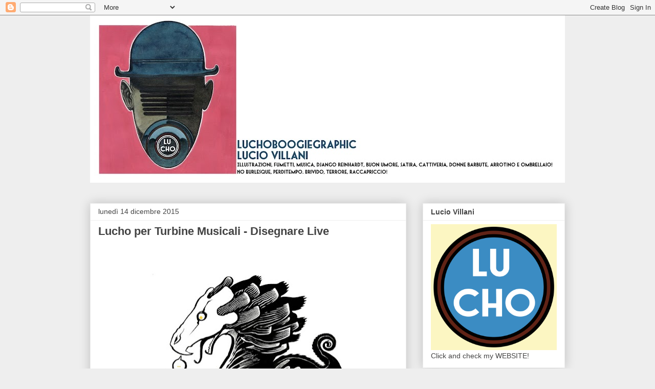

--- FILE ---
content_type: text/html; charset=UTF-8
request_url: https://luchoboogiegraphic.blogspot.com/2015/12/lucho-per-turbine-musicali-disegnare.html?showComment=1546556149342
body_size: 16250
content:
<!DOCTYPE html>
<html class='v2' dir='ltr' lang='it'>
<head>
<link href='https://www.blogger.com/static/v1/widgets/335934321-css_bundle_v2.css' rel='stylesheet' type='text/css'/>
<meta content='width=1100' name='viewport'/>
<meta content='text/html; charset=UTF-8' http-equiv='Content-Type'/>
<meta content='blogger' name='generator'/>
<link href='https://luchoboogiegraphic.blogspot.com/favicon.ico' rel='icon' type='image/x-icon'/>
<link href='http://luchoboogiegraphic.blogspot.com/2015/12/lucho-per-turbine-musicali-disegnare.html' rel='canonical'/>
<link rel="alternate" type="application/atom+xml" title="LuchoBoogieGraphic - Atom" href="https://luchoboogiegraphic.blogspot.com/feeds/posts/default" />
<link rel="alternate" type="application/rss+xml" title="LuchoBoogieGraphic - RSS" href="https://luchoboogiegraphic.blogspot.com/feeds/posts/default?alt=rss" />
<link rel="service.post" type="application/atom+xml" title="LuchoBoogieGraphic - Atom" href="https://www.blogger.com/feeds/1213528907515328186/posts/default" />

<link rel="alternate" type="application/atom+xml" title="LuchoBoogieGraphic - Atom" href="https://luchoboogiegraphic.blogspot.com/feeds/3402539187905486679/comments/default" />
<!--Can't find substitution for tag [blog.ieCssRetrofitLinks]-->
<link href='https://blogger.googleusercontent.com/img/b/R29vZ2xl/AVvXsEg8KCWsV9I-8NDAwgSJ9VfMJEnxnGaBs-H1gDifDyux4bYAgl_Wuti1k8UcTkaUON9GOsa1fnOtASH0fCKdizcKXsqvk0NV076lkQ8HcDlexq3uo19UFwk-7JDil8yiAmbggK44MxabwfW6/s400/tat00872.jpg' rel='image_src'/>
<meta content='http://luchoboogiegraphic.blogspot.com/2015/12/lucho-per-turbine-musicali-disegnare.html' property='og:url'/>
<meta content='Lucho per Turbine Musicali - Disegnare Live' property='og:title'/>
<meta content='             Il prossimo venerdì 18 dicembre , sarò ospite della rassegna di jazz &quot;Turbine Musicali&quot; .    Non in qualità di musicista, bensì...' property='og:description'/>
<meta content='https://blogger.googleusercontent.com/img/b/R29vZ2xl/AVvXsEg8KCWsV9I-8NDAwgSJ9VfMJEnxnGaBs-H1gDifDyux4bYAgl_Wuti1k8UcTkaUON9GOsa1fnOtASH0fCKdizcKXsqvk0NV076lkQ8HcDlexq3uo19UFwk-7JDil8yiAmbggK44MxabwfW6/w1200-h630-p-k-no-nu/tat00872.jpg' property='og:image'/>
<title>LuchoBoogieGraphic: Lucho per Turbine Musicali - Disegnare Live</title>
<style id='page-skin-1' type='text/css'><!--
/*
-----------------------------------------------
Blogger Template Style
Name:     Awesome Inc.
Designer: Tina Chen
URL:      tinachen.org
----------------------------------------------- */
/* Content
----------------------------------------------- */
body {
font: normal normal 13px Arial, Tahoma, Helvetica, FreeSans, sans-serif;
color: #444444;
background: #eeeeee none repeat scroll top left;
}
html body .content-outer {
min-width: 0;
max-width: 100%;
width: 100%;
}
a:link {
text-decoration: none;
color: #3778cd;
}
a:visited {
text-decoration: none;
color: #4d469c;
}
a:hover {
text-decoration: underline;
color: #3778cd;
}
.body-fauxcolumn-outer .cap-top {
position: absolute;
z-index: 1;
height: 276px;
width: 100%;
background: transparent none repeat-x scroll top left;
_background-image: none;
}
/* Columns
----------------------------------------------- */
.content-inner {
padding: 0;
}
.header-inner .section {
margin: 0 16px;
}
.tabs-inner .section {
margin: 0 16px;
}
.main-inner {
padding-top: 30px;
}
.main-inner .column-center-inner,
.main-inner .column-left-inner,
.main-inner .column-right-inner {
padding: 0 5px;
}
*+html body .main-inner .column-center-inner {
margin-top: -30px;
}
#layout .main-inner .column-center-inner {
margin-top: 0;
}
/* Header
----------------------------------------------- */
.header-outer {
margin: 0 0 0 0;
background: transparent none repeat scroll 0 0;
}
.Header h1 {
font: normal bold 40px Arial, Tahoma, Helvetica, FreeSans, sans-serif;
color: #444444;
text-shadow: 0 0 -1px #000000;
}
.Header h1 a {
color: #444444;
}
.Header .description {
font: normal normal 14px Arial, Tahoma, Helvetica, FreeSans, sans-serif;
color: #444444;
}
.header-inner .Header .titlewrapper,
.header-inner .Header .descriptionwrapper {
padding-left: 0;
padding-right: 0;
margin-bottom: 0;
}
.header-inner .Header .titlewrapper {
padding-top: 22px;
}
/* Tabs
----------------------------------------------- */
.tabs-outer {
overflow: hidden;
position: relative;
background: #eeeeee url(//www.blogblog.com/1kt/awesomeinc/tabs_gradient_light.png) repeat scroll 0 0;
}
#layout .tabs-outer {
overflow: visible;
}
.tabs-cap-top, .tabs-cap-bottom {
position: absolute;
width: 100%;
border-top: 1px solid #999999;
}
.tabs-cap-bottom {
bottom: 0;
}
.tabs-inner .widget li a {
display: inline-block;
margin: 0;
padding: .6em 1.5em;
font: normal bold 14px Arial, Tahoma, Helvetica, FreeSans, sans-serif;
color: #444444;
border-top: 1px solid #999999;
border-bottom: 1px solid #999999;
border-left: 1px solid #999999;
height: 16px;
line-height: 16px;
}
.tabs-inner .widget li:last-child a {
border-right: 1px solid #999999;
}
.tabs-inner .widget li.selected a, .tabs-inner .widget li a:hover {
background: #666666 url(//www.blogblog.com/1kt/awesomeinc/tabs_gradient_light.png) repeat-x scroll 0 -100px;
color: #ffffff;
}
/* Headings
----------------------------------------------- */
h2 {
font: normal bold 14px Arial, Tahoma, Helvetica, FreeSans, sans-serif;
color: #444444;
}
/* Widgets
----------------------------------------------- */
.main-inner .section {
margin: 0 27px;
padding: 0;
}
.main-inner .column-left-outer,
.main-inner .column-right-outer {
margin-top: 0;
}
#layout .main-inner .column-left-outer,
#layout .main-inner .column-right-outer {
margin-top: 0;
}
.main-inner .column-left-inner,
.main-inner .column-right-inner {
background: transparent none repeat 0 0;
-moz-box-shadow: 0 0 0 rgba(0, 0, 0, .2);
-webkit-box-shadow: 0 0 0 rgba(0, 0, 0, .2);
-goog-ms-box-shadow: 0 0 0 rgba(0, 0, 0, .2);
box-shadow: 0 0 0 rgba(0, 0, 0, .2);
-moz-border-radius: 0;
-webkit-border-radius: 0;
-goog-ms-border-radius: 0;
border-radius: 0;
}
#layout .main-inner .column-left-inner,
#layout .main-inner .column-right-inner {
margin-top: 0;
}
.sidebar .widget {
font: normal normal 14px Arial, Tahoma, Helvetica, FreeSans, sans-serif;
color: #444444;
}
.sidebar .widget a:link {
color: #3778cd;
}
.sidebar .widget a:visited {
color: #4d469c;
}
.sidebar .widget a:hover {
color: #3778cd;
}
.sidebar .widget h2 {
text-shadow: 0 0 -1px #000000;
}
.main-inner .widget {
background-color: #ffffff;
border: 1px solid #eeeeee;
padding: 0 15px 15px;
margin: 20px -16px;
-moz-box-shadow: 0 0 20px rgba(0, 0, 0, .2);
-webkit-box-shadow: 0 0 20px rgba(0, 0, 0, .2);
-goog-ms-box-shadow: 0 0 20px rgba(0, 0, 0, .2);
box-shadow: 0 0 20px rgba(0, 0, 0, .2);
-moz-border-radius: 0;
-webkit-border-radius: 0;
-goog-ms-border-radius: 0;
border-radius: 0;
}
.main-inner .widget h2 {
margin: 0 -15px;
padding: .6em 15px .5em;
border-bottom: 1px solid transparent;
}
.footer-inner .widget h2 {
padding: 0 0 .4em;
border-bottom: 1px solid transparent;
}
.main-inner .widget h2 + div, .footer-inner .widget h2 + div {
border-top: 1px solid #eeeeee;
padding-top: 8px;
}
.main-inner .widget .widget-content {
margin: 0 -15px;
padding: 7px 15px 0;
}
.main-inner .widget ul, .main-inner .widget #ArchiveList ul.flat {
margin: -8px -15px 0;
padding: 0;
list-style: none;
}
.main-inner .widget #ArchiveList {
margin: -8px 0 0;
}
.main-inner .widget ul li, .main-inner .widget #ArchiveList ul.flat li {
padding: .5em 15px;
text-indent: 0;
color: #666666;
border-top: 1px solid #eeeeee;
border-bottom: 1px solid transparent;
}
.main-inner .widget #ArchiveList ul li {
padding-top: .25em;
padding-bottom: .25em;
}
.main-inner .widget ul li:first-child, .main-inner .widget #ArchiveList ul.flat li:first-child {
border-top: none;
}
.main-inner .widget ul li:last-child, .main-inner .widget #ArchiveList ul.flat li:last-child {
border-bottom: none;
}
.post-body {
position: relative;
}
.main-inner .widget .post-body ul {
padding: 0 2.5em;
margin: .5em 0;
list-style: disc;
}
.main-inner .widget .post-body ul li {
padding: 0.25em 0;
margin-bottom: .25em;
color: #444444;
border: none;
}
.footer-inner .widget ul {
padding: 0;
list-style: none;
}
.widget .zippy {
color: #666666;
}
/* Posts
----------------------------------------------- */
body .main-inner .Blog {
padding: 0;
margin-bottom: 1em;
background-color: transparent;
border: none;
-moz-box-shadow: 0 0 0 rgba(0, 0, 0, 0);
-webkit-box-shadow: 0 0 0 rgba(0, 0, 0, 0);
-goog-ms-box-shadow: 0 0 0 rgba(0, 0, 0, 0);
box-shadow: 0 0 0 rgba(0, 0, 0, 0);
}
.main-inner .section:last-child .Blog:last-child {
padding: 0;
margin-bottom: 1em;
}
.main-inner .widget h2.date-header {
margin: 0 -15px 1px;
padding: 0 0 0 0;
font: normal normal 14px Arial, Tahoma, Helvetica, FreeSans, sans-serif;
color: #444444;
background: transparent none no-repeat scroll top left;
border-top: 0 solid #eeeeee;
border-bottom: 1px solid transparent;
-moz-border-radius-topleft: 0;
-moz-border-radius-topright: 0;
-webkit-border-top-left-radius: 0;
-webkit-border-top-right-radius: 0;
border-top-left-radius: 0;
border-top-right-radius: 0;
position: static;
bottom: 100%;
right: 15px;
text-shadow: 0 0 -1px #000000;
}
.main-inner .widget h2.date-header span {
font: normal normal 14px Arial, Tahoma, Helvetica, FreeSans, sans-serif;
display: block;
padding: .5em 15px;
border-left: 0 solid #eeeeee;
border-right: 0 solid #eeeeee;
}
.date-outer {
position: relative;
margin: 30px 0 20px;
padding: 0 15px;
background-color: #ffffff;
border: 1px solid #eeeeee;
-moz-box-shadow: 0 0 20px rgba(0, 0, 0, .2);
-webkit-box-shadow: 0 0 20px rgba(0, 0, 0, .2);
-goog-ms-box-shadow: 0 0 20px rgba(0, 0, 0, .2);
box-shadow: 0 0 20px rgba(0, 0, 0, .2);
-moz-border-radius: 0;
-webkit-border-radius: 0;
-goog-ms-border-radius: 0;
border-radius: 0;
}
.date-outer:first-child {
margin-top: 0;
}
.date-outer:last-child {
margin-bottom: 20px;
-moz-border-radius-bottomleft: 0;
-moz-border-radius-bottomright: 0;
-webkit-border-bottom-left-radius: 0;
-webkit-border-bottom-right-radius: 0;
-goog-ms-border-bottom-left-radius: 0;
-goog-ms-border-bottom-right-radius: 0;
border-bottom-left-radius: 0;
border-bottom-right-radius: 0;
}
.date-posts {
margin: 0 -15px;
padding: 0 15px;
clear: both;
}
.post-outer, .inline-ad {
border-top: 1px solid #eeeeee;
margin: 0 -15px;
padding: 15px 15px;
}
.post-outer {
padding-bottom: 10px;
}
.post-outer:first-child {
padding-top: 0;
border-top: none;
}
.post-outer:last-child, .inline-ad:last-child {
border-bottom: none;
}
.post-body {
position: relative;
}
.post-body img {
padding: 8px;
background: transparent;
border: 1px solid transparent;
-moz-box-shadow: 0 0 0 rgba(0, 0, 0, .2);
-webkit-box-shadow: 0 0 0 rgba(0, 0, 0, .2);
box-shadow: 0 0 0 rgba(0, 0, 0, .2);
-moz-border-radius: 0;
-webkit-border-radius: 0;
border-radius: 0;
}
h3.post-title, h4 {
font: normal bold 22px Arial, Tahoma, Helvetica, FreeSans, sans-serif;
color: #444444;
}
h3.post-title a {
font: normal bold 22px Arial, Tahoma, Helvetica, FreeSans, sans-serif;
color: #444444;
}
h3.post-title a:hover {
color: #3778cd;
text-decoration: underline;
}
.post-header {
margin: 0 0 1em;
}
.post-body {
line-height: 1.4;
}
.post-outer h2 {
color: #444444;
}
.post-footer {
margin: 1.5em 0 0;
}
#blog-pager {
padding: 15px;
font-size: 120%;
background-color: #ffffff;
border: 1px solid #eeeeee;
-moz-box-shadow: 0 0 20px rgba(0, 0, 0, .2);
-webkit-box-shadow: 0 0 20px rgba(0, 0, 0, .2);
-goog-ms-box-shadow: 0 0 20px rgba(0, 0, 0, .2);
box-shadow: 0 0 20px rgba(0, 0, 0, .2);
-moz-border-radius: 0;
-webkit-border-radius: 0;
-goog-ms-border-radius: 0;
border-radius: 0;
-moz-border-radius-topleft: 0;
-moz-border-radius-topright: 0;
-webkit-border-top-left-radius: 0;
-webkit-border-top-right-radius: 0;
-goog-ms-border-top-left-radius: 0;
-goog-ms-border-top-right-radius: 0;
border-top-left-radius: 0;
border-top-right-radius-topright: 0;
margin-top: 1em;
}
.blog-feeds, .post-feeds {
margin: 1em 0;
text-align: center;
color: #444444;
}
.blog-feeds a, .post-feeds a {
color: #3778cd;
}
.blog-feeds a:visited, .post-feeds a:visited {
color: #4d469c;
}
.blog-feeds a:hover, .post-feeds a:hover {
color: #3778cd;
}
.post-outer .comments {
margin-top: 2em;
}
/* Comments
----------------------------------------------- */
.comments .comments-content .icon.blog-author {
background-repeat: no-repeat;
background-image: url([data-uri]);
}
.comments .comments-content .loadmore a {
border-top: 1px solid #999999;
border-bottom: 1px solid #999999;
}
.comments .continue {
border-top: 2px solid #999999;
}
/* Footer
----------------------------------------------- */
.footer-outer {
margin: -20px 0 -1px;
padding: 20px 0 0;
color: #444444;
overflow: hidden;
}
.footer-fauxborder-left {
border-top: 1px solid #eeeeee;
background: #ffffff none repeat scroll 0 0;
-moz-box-shadow: 0 0 20px rgba(0, 0, 0, .2);
-webkit-box-shadow: 0 0 20px rgba(0, 0, 0, .2);
-goog-ms-box-shadow: 0 0 20px rgba(0, 0, 0, .2);
box-shadow: 0 0 20px rgba(0, 0, 0, .2);
margin: 0 -20px;
}
/* Mobile
----------------------------------------------- */
body.mobile {
background-size: auto;
}
.mobile .body-fauxcolumn-outer {
background: transparent none repeat scroll top left;
}
*+html body.mobile .main-inner .column-center-inner {
margin-top: 0;
}
.mobile .main-inner .widget {
padding: 0 0 15px;
}
.mobile .main-inner .widget h2 + div,
.mobile .footer-inner .widget h2 + div {
border-top: none;
padding-top: 0;
}
.mobile .footer-inner .widget h2 {
padding: 0.5em 0;
border-bottom: none;
}
.mobile .main-inner .widget .widget-content {
margin: 0;
padding: 7px 0 0;
}
.mobile .main-inner .widget ul,
.mobile .main-inner .widget #ArchiveList ul.flat {
margin: 0 -15px 0;
}
.mobile .main-inner .widget h2.date-header {
right: 0;
}
.mobile .date-header span {
padding: 0.4em 0;
}
.mobile .date-outer:first-child {
margin-bottom: 0;
border: 1px solid #eeeeee;
-moz-border-radius-topleft: 0;
-moz-border-radius-topright: 0;
-webkit-border-top-left-radius: 0;
-webkit-border-top-right-radius: 0;
-goog-ms-border-top-left-radius: 0;
-goog-ms-border-top-right-radius: 0;
border-top-left-radius: 0;
border-top-right-radius: 0;
}
.mobile .date-outer {
border-color: #eeeeee;
border-width: 0 1px 1px;
}
.mobile .date-outer:last-child {
margin-bottom: 0;
}
.mobile .main-inner {
padding: 0;
}
.mobile .header-inner .section {
margin: 0;
}
.mobile .post-outer, .mobile .inline-ad {
padding: 5px 0;
}
.mobile .tabs-inner .section {
margin: 0 10px;
}
.mobile .main-inner .widget h2 {
margin: 0;
padding: 0;
}
.mobile .main-inner .widget h2.date-header span {
padding: 0;
}
.mobile .main-inner .widget .widget-content {
margin: 0;
padding: 7px 0 0;
}
.mobile #blog-pager {
border: 1px solid transparent;
background: #ffffff none repeat scroll 0 0;
}
.mobile .main-inner .column-left-inner,
.mobile .main-inner .column-right-inner {
background: transparent none repeat 0 0;
-moz-box-shadow: none;
-webkit-box-shadow: none;
-goog-ms-box-shadow: none;
box-shadow: none;
}
.mobile .date-posts {
margin: 0;
padding: 0;
}
.mobile .footer-fauxborder-left {
margin: 0;
border-top: inherit;
}
.mobile .main-inner .section:last-child .Blog:last-child {
margin-bottom: 0;
}
.mobile-index-contents {
color: #444444;
}
.mobile .mobile-link-button {
background: #3778cd url(//www.blogblog.com/1kt/awesomeinc/tabs_gradient_light.png) repeat scroll 0 0;
}
.mobile-link-button a:link, .mobile-link-button a:visited {
color: #ffffff;
}
.mobile .tabs-inner .PageList .widget-content {
background: transparent;
border-top: 1px solid;
border-color: #999999;
color: #444444;
}
.mobile .tabs-inner .PageList .widget-content .pagelist-arrow {
border-left: 1px solid #999999;
}

--></style>
<style id='template-skin-1' type='text/css'><!--
body {
min-width: 960px;
}
.content-outer, .content-fauxcolumn-outer, .region-inner {
min-width: 960px;
max-width: 960px;
_width: 960px;
}
.main-inner .columns {
padding-left: 0;
padding-right: 310px;
}
.main-inner .fauxcolumn-center-outer {
left: 0;
right: 310px;
/* IE6 does not respect left and right together */
_width: expression(this.parentNode.offsetWidth -
parseInt("0") -
parseInt("310px") + 'px');
}
.main-inner .fauxcolumn-left-outer {
width: 0;
}
.main-inner .fauxcolumn-right-outer {
width: 310px;
}
.main-inner .column-left-outer {
width: 0;
right: 100%;
margin-left: -0;
}
.main-inner .column-right-outer {
width: 310px;
margin-right: -310px;
}
#layout {
min-width: 0;
}
#layout .content-outer {
min-width: 0;
width: 800px;
}
#layout .region-inner {
min-width: 0;
width: auto;
}
body#layout div.add_widget {
padding: 8px;
}
body#layout div.add_widget a {
margin-left: 32px;
}
--></style>
<link href='https://www.blogger.com/dyn-css/authorization.css?targetBlogID=1213528907515328186&amp;zx=8a07a281-2eb0-4a45-b885-17b4dd1fffd7' media='none' onload='if(media!=&#39;all&#39;)media=&#39;all&#39;' rel='stylesheet'/><noscript><link href='https://www.blogger.com/dyn-css/authorization.css?targetBlogID=1213528907515328186&amp;zx=8a07a281-2eb0-4a45-b885-17b4dd1fffd7' rel='stylesheet'/></noscript>
<meta name='google-adsense-platform-account' content='ca-host-pub-1556223355139109'/>
<meta name='google-adsense-platform-domain' content='blogspot.com'/>

</head>
<body class='loading variant-light'>
<div class='navbar section' id='navbar' name='Navbar'><div class='widget Navbar' data-version='1' id='Navbar1'><script type="text/javascript">
    function setAttributeOnload(object, attribute, val) {
      if(window.addEventListener) {
        window.addEventListener('load',
          function(){ object[attribute] = val; }, false);
      } else {
        window.attachEvent('onload', function(){ object[attribute] = val; });
      }
    }
  </script>
<div id="navbar-iframe-container"></div>
<script type="text/javascript" src="https://apis.google.com/js/platform.js"></script>
<script type="text/javascript">
      gapi.load("gapi.iframes:gapi.iframes.style.bubble", function() {
        if (gapi.iframes && gapi.iframes.getContext) {
          gapi.iframes.getContext().openChild({
              url: 'https://www.blogger.com/navbar/1213528907515328186?po\x3d3402539187905486679\x26origin\x3dhttps://luchoboogiegraphic.blogspot.com',
              where: document.getElementById("navbar-iframe-container"),
              id: "navbar-iframe"
          });
        }
      });
    </script><script type="text/javascript">
(function() {
var script = document.createElement('script');
script.type = 'text/javascript';
script.src = '//pagead2.googlesyndication.com/pagead/js/google_top_exp.js';
var head = document.getElementsByTagName('head')[0];
if (head) {
head.appendChild(script);
}})();
</script>
</div></div>
<div class='body-fauxcolumns'>
<div class='fauxcolumn-outer body-fauxcolumn-outer'>
<div class='cap-top'>
<div class='cap-left'></div>
<div class='cap-right'></div>
</div>
<div class='fauxborder-left'>
<div class='fauxborder-right'></div>
<div class='fauxcolumn-inner'>
</div>
</div>
<div class='cap-bottom'>
<div class='cap-left'></div>
<div class='cap-right'></div>
</div>
</div>
</div>
<div class='content'>
<div class='content-fauxcolumns'>
<div class='fauxcolumn-outer content-fauxcolumn-outer'>
<div class='cap-top'>
<div class='cap-left'></div>
<div class='cap-right'></div>
</div>
<div class='fauxborder-left'>
<div class='fauxborder-right'></div>
<div class='fauxcolumn-inner'>
</div>
</div>
<div class='cap-bottom'>
<div class='cap-left'></div>
<div class='cap-right'></div>
</div>
</div>
</div>
<div class='content-outer'>
<div class='content-cap-top cap-top'>
<div class='cap-left'></div>
<div class='cap-right'></div>
</div>
<div class='fauxborder-left content-fauxborder-left'>
<div class='fauxborder-right content-fauxborder-right'></div>
<div class='content-inner'>
<header>
<div class='header-outer'>
<div class='header-cap-top cap-top'>
<div class='cap-left'></div>
<div class='cap-right'></div>
</div>
<div class='fauxborder-left header-fauxborder-left'>
<div class='fauxborder-right header-fauxborder-right'></div>
<div class='region-inner header-inner'>
<div class='header section' id='header' name='Intestazione'><div class='widget Header' data-version='1' id='Header1'>
<div id='header-inner'>
<a href='https://luchoboogiegraphic.blogspot.com/' style='display: block'>
<img alt='LuchoBoogieGraphic' height='327px; ' id='Header1_headerimg' src='https://blogger.googleusercontent.com/img/b/R29vZ2xl/AVvXsEi2F6B6VgOFqtxTMYxc6vXRyBvEqEOUQjuY1idIN4lbvpH-pdId3-9UpV52GWJwMGBTRFMlM38dBQkGaTEAIvh7JoxV44X34gpoMR6bWhmhSRru72TGB7zGjxy_NkGhhdoJ26v0Hd5HRE_m/s928-r/cover.jpg' style='display: block' width='928px; '/>
</a>
<div class='descriptionwrapper'>
<p class='description'><span>
</span></p>
</div>
</div>
</div></div>
</div>
</div>
<div class='header-cap-bottom cap-bottom'>
<div class='cap-left'></div>
<div class='cap-right'></div>
</div>
</div>
</header>
<div class='tabs-outer'>
<div class='tabs-cap-top cap-top'>
<div class='cap-left'></div>
<div class='cap-right'></div>
</div>
<div class='fauxborder-left tabs-fauxborder-left'>
<div class='fauxborder-right tabs-fauxborder-right'></div>
<div class='region-inner tabs-inner'>
<div class='tabs no-items section' id='crosscol' name='Multi-colonne'></div>
<div class='tabs no-items section' id='crosscol-overflow' name='Cross-Column 2'></div>
</div>
</div>
<div class='tabs-cap-bottom cap-bottom'>
<div class='cap-left'></div>
<div class='cap-right'></div>
</div>
</div>
<div class='main-outer'>
<div class='main-cap-top cap-top'>
<div class='cap-left'></div>
<div class='cap-right'></div>
</div>
<div class='fauxborder-left main-fauxborder-left'>
<div class='fauxborder-right main-fauxborder-right'></div>
<div class='region-inner main-inner'>
<div class='columns fauxcolumns'>
<div class='fauxcolumn-outer fauxcolumn-center-outer'>
<div class='cap-top'>
<div class='cap-left'></div>
<div class='cap-right'></div>
</div>
<div class='fauxborder-left'>
<div class='fauxborder-right'></div>
<div class='fauxcolumn-inner'>
</div>
</div>
<div class='cap-bottom'>
<div class='cap-left'></div>
<div class='cap-right'></div>
</div>
</div>
<div class='fauxcolumn-outer fauxcolumn-left-outer'>
<div class='cap-top'>
<div class='cap-left'></div>
<div class='cap-right'></div>
</div>
<div class='fauxborder-left'>
<div class='fauxborder-right'></div>
<div class='fauxcolumn-inner'>
</div>
</div>
<div class='cap-bottom'>
<div class='cap-left'></div>
<div class='cap-right'></div>
</div>
</div>
<div class='fauxcolumn-outer fauxcolumn-right-outer'>
<div class='cap-top'>
<div class='cap-left'></div>
<div class='cap-right'></div>
</div>
<div class='fauxborder-left'>
<div class='fauxborder-right'></div>
<div class='fauxcolumn-inner'>
</div>
</div>
<div class='cap-bottom'>
<div class='cap-left'></div>
<div class='cap-right'></div>
</div>
</div>
<!-- corrects IE6 width calculation -->
<div class='columns-inner'>
<div class='column-center-outer'>
<div class='column-center-inner'>
<div class='main section' id='main' name='Principale'><div class='widget Blog' data-version='1' id='Blog1'>
<div class='blog-posts hfeed'>

          <div class="date-outer">
        
<h2 class='date-header'><span>lunedì 14 dicembre 2015</span></h2>

          <div class="date-posts">
        
<div class='post-outer'>
<div class='post hentry uncustomized-post-template' itemprop='blogPost' itemscope='itemscope' itemtype='http://schema.org/BlogPosting'>
<meta content='https://blogger.googleusercontent.com/img/b/R29vZ2xl/AVvXsEg8KCWsV9I-8NDAwgSJ9VfMJEnxnGaBs-H1gDifDyux4bYAgl_Wuti1k8UcTkaUON9GOsa1fnOtASH0fCKdizcKXsqvk0NV076lkQ8HcDlexq3uo19UFwk-7JDil8yiAmbggK44MxabwfW6/s400/tat00872.jpg' itemprop='image_url'/>
<meta content='1213528907515328186' itemprop='blogId'/>
<meta content='3402539187905486679' itemprop='postId'/>
<a name='3402539187905486679'></a>
<h3 class='post-title entry-title' itemprop='name'>
Lucho per Turbine Musicali - Disegnare Live
</h3>
<div class='post-header'>
<div class='post-header-line-1'></div>
</div>
<div class='post-body entry-content' id='post-body-3402539187905486679' itemprop='description articleBody'>
<div style="text-align: center;">
<span style="font-family: &quot;arial&quot; , &quot;helvetica&quot; , sans-serif;"><br /></span></div>
<span style="font-family: &quot;arial&quot; , &quot;helvetica&quot; , sans-serif;"></span><br />
<div style="text-align: center;">
<span style="font-family: &quot;arial&quot; , &quot;helvetica&quot; , sans-serif;"><a href="https://blogger.googleusercontent.com/img/b/R29vZ2xl/AVvXsEg8KCWsV9I-8NDAwgSJ9VfMJEnxnGaBs-H1gDifDyux4bYAgl_Wuti1k8UcTkaUON9GOsa1fnOtASH0fCKdizcKXsqvk0NV076lkQ8HcDlexq3uo19UFwk-7JDil8yiAmbggK44MxabwfW6/s1600/tat00872.jpg" imageanchor="1"><img border="0" height="296" src="https://blogger.googleusercontent.com/img/b/R29vZ2xl/AVvXsEg8KCWsV9I-8NDAwgSJ9VfMJEnxnGaBs-H1gDifDyux4bYAgl_Wuti1k8UcTkaUON9GOsa1fnOtASH0fCKdizcKXsqvk0NV076lkQ8HcDlexq3uo19UFwk-7JDil8yiAmbggK44MxabwfW6/s400/tat00872.jpg" width="400" /></a></span></div>
<span style="font-family: &quot;arial&quot; , &quot;helvetica&quot; , sans-serif;">
</span>
<div style="text-align: center;">
<span style="font-family: &quot;arial&quot; , &quot;helvetica&quot; , sans-serif;"><br /></span></div>
<span style="font-family: &quot;arial&quot; , &quot;helvetica&quot; , sans-serif;">
<div style="text-align: center;">
<br /></div>
<div style="text-align: center;">
Il prossimo <b>venerdì 18 dicembre</b>, sarò ospite della rassegna di jazz <b>"Turbine Musicali"</b>.</div>
</span><br />
<div style="text-align: center;">
<span style="font-family: &quot;arial&quot; , &quot;helvetica&quot; , sans-serif;">Non in qualità di musicista, bensì di disegnatore.</span></div>
<div>
<div style="text-align: center;">
<span style="font-family: &quot;arial&quot; , &quot;helvetica&quot; , sans-serif;">Disegnerò Live per il quartetto di Emanuele Cisi, un g</span><span style="font-family: &quot;arial&quot; , &quot;helvetica&quot; , sans-serif;">rande musicista.&nbsp;</span></div>
</div>
<div style="text-align: center;">
<span style="font-family: &quot;arial&quot; , &quot;helvetica&quot; , sans-serif;">La line-up sarà così composta:</span></div>
<div style="text-align: center;">
<span style="font-family: &quot;arial&quot; , &quot;helvetica&quot; , sans-serif;"><br /></span></div>
<div style="text-align: center;">
<span style="font-family: &quot;arial&quot; , &quot;helvetica&quot; , sans-serif;">Emanuele Cisi - Sax tenore</span></div>
<div style="text-align: center;">
<span style="font-family: &quot;arial&quot; , &quot;helvetica&quot; , sans-serif;">Andrea Rea - Pianoforte</span></div>
<div style="text-align: center;">
<span style="font-family: &quot;arial&quot; , &quot;helvetica&quot; , sans-serif;">Vincenzo Florio - Contrabbasso</span></div>
<div style="text-align: center;">
<span style="font-family: &quot;arial&quot; , &quot;helvetica&quot; , sans-serif;">Adam Pache - Batteria</span></div>
<div style="text-align: center;">
<span style="font-family: &quot;arial&quot; , &quot;helvetica&quot; , sans-serif;">Lucio Villani - Inchiostri</span></div>
<div style="text-align: center;">
<span style="font-family: &quot;arial&quot; , &quot;helvetica&quot; , sans-serif;"><br /></span></div>
<div style="text-align: center;">
<span style="font-family: &quot;arial&quot; , &quot;helvetica&quot; , sans-serif;">Link completo dell'evento su FB eccolo <a href="https://www.facebook.com/events/1036546969731544/"><span style="color: red;"><b>qui</b></span></a></span></div>
<div style="text-align: center;">
<span style="font-family: &quot;arial&quot; , &quot;helvetica&quot; , sans-serif;">Costo popolarissimo, 5 euro</span></div>
<div style="text-align: center;">
<span style="font-family: &quot;arial&quot; , &quot;helvetica&quot; , sans-serif;">Via di Santa Passera 25, 00146 Roma</span></div>
<div style="text-align: center;">
<span style="font-family: &quot;arial&quot; , &quot;helvetica&quot; , sans-serif;">Venite Copiosi!</span><br />
<span style="font-family: &quot;arial&quot; , &quot;helvetica&quot; , sans-serif;"><br /></span>
<span style="font-family: &quot;arial&quot; , &quot;helvetica&quot; , sans-serif;"><br /></span>
<span style="color: red; font-family: &quot;arial&quot; , &quot;helvetica&quot; , sans-serif;">On the next 18 december, friday, I'll be a guest of the&nbsp;<b>"Turbine Musicali" </b></span><span style="color: red; font-family: &quot;\22 arial\22 &quot; , &quot;\22 helvetica\22 &quot; , sans-serif;">jazz festival</span><span style="color: red; font-family: &quot;arial&quot; , &quot;helvetica&quot; , sans-serif;">,</span><br />
<span style="color: red; font-family: &quot;arial&quot; , &quot;helvetica&quot; , sans-serif;">doing a live-painting during the<b> Emanuele Cisi</b>'s quartet concert.</span><br />
<span style="color: red; font-family: &quot;arial&quot; , &quot;helvetica&quot; , sans-serif;">This will be the line-up:</span><br />
<span style="color: red; font-family: &quot;arial&quot; , &quot;helvetica&quot; , sans-serif;"><br /></span>
<span style="color: red; font-family: &quot;arial&quot; , &quot;helvetica&quot; , sans-serif;">Emanuele Cisi - Tenor Sax</span><br />
<span style="color: red; font-family: &quot;arial&quot; , &quot;helvetica&quot; , sans-serif;">Andrea Rea - Piano</span><br />
<span style="color: red; font-family: &quot;arial&quot; , &quot;helvetica&quot; , sans-serif;">Vincanzo Florio - Upright Bass</span><br />
<span style="color: red; font-family: &quot;arial&quot; , &quot;helvetica&quot; , sans-serif;">Adam Pache - Drums</span><br />
<span style="color: red; font-family: &quot;arial&quot; , &quot;helvetica&quot; , sans-serif;">Lucio Villani - Inks</span><br />
<span style="color: red; font-family: &quot;arial&quot; , &quot;helvetica&quot; , sans-serif;"><br /></span>
<span style="color: red; font-family: &quot;arial&quot; , &quot;helvetica&quot; , sans-serif;"><b><a href="https://www.facebook.com/events/1036546969731544/">This is</a></b> the FB page</span><br />
<span style="color: red; font-family: &quot;arial&quot; , &quot;helvetica&quot; , sans-serif;">Really nice price, 5 euros.</span><br />
<div style="text-align: center;">
<span style="color: red; font-family: &quot;arial&quot; , &quot;helvetica&quot; , sans-serif;">Via di Santa Passera 25, 00146 Roma</span></div>
<span style="color: red; font-family: &quot;arial&quot; , &quot;helvetica&quot; , sans-serif;"></span><br />
<div style="text-align: center;">
<span style="color: red; font-family: &quot;arial&quot; , &quot;helvetica&quot; , sans-serif;">Save the date!</span></div>
</div>
<div style='clear: both;'></div>
</div>
<div class='post-footer'>
<div class='post-footer-line post-footer-line-1'>
<span class='post-author vcard'>
Pubblicato da
<span class='fn' itemprop='author' itemscope='itemscope' itemtype='http://schema.org/Person'>
<meta content='https://www.blogger.com/profile/14180852381992455934' itemprop='url'/>
<a class='g-profile' href='https://www.blogger.com/profile/14180852381992455934' rel='author' title='author profile'>
<span itemprop='name'>Lucho</span>
</a>
</span>
</span>
<span class='post-timestamp'>
alle
<meta content='http://luchoboogiegraphic.blogspot.com/2015/12/lucho-per-turbine-musicali-disegnare.html' itemprop='url'/>
<a class='timestamp-link' href='https://luchoboogiegraphic.blogspot.com/2015/12/lucho-per-turbine-musicali-disegnare.html' rel='bookmark' title='permanent link'><abbr class='published' itemprop='datePublished' title='2015-12-14T04:18:00-08:00'>lunedì, dicembre 14, 2015</abbr></a>
</span>
<span class='post-comment-link'>
</span>
<span class='post-icons'>
<span class='item-action'>
<a href='https://www.blogger.com/email-post/1213528907515328186/3402539187905486679' title='Post per email'>
<img alt='' class='icon-action' height='13' src='https://resources.blogblog.com/img/icon18_email.gif' width='18'/>
</a>
</span>
<span class='item-control blog-admin pid-350924852'>
<a href='https://www.blogger.com/post-edit.g?blogID=1213528907515328186&postID=3402539187905486679&from=pencil' title='Modifica post'>
<img alt='' class='icon-action' height='18' src='https://resources.blogblog.com/img/icon18_edit_allbkg.gif' width='18'/>
</a>
</span>
</span>
<div class='post-share-buttons goog-inline-block'>
<a class='goog-inline-block share-button sb-email' href='https://www.blogger.com/share-post.g?blogID=1213528907515328186&postID=3402539187905486679&target=email' target='_blank' title='Invia tramite email'><span class='share-button-link-text'>Invia tramite email</span></a><a class='goog-inline-block share-button sb-blog' href='https://www.blogger.com/share-post.g?blogID=1213528907515328186&postID=3402539187905486679&target=blog' onclick='window.open(this.href, "_blank", "height=270,width=475"); return false;' target='_blank' title='Postalo sul blog'><span class='share-button-link-text'>Postalo sul blog</span></a><a class='goog-inline-block share-button sb-twitter' href='https://www.blogger.com/share-post.g?blogID=1213528907515328186&postID=3402539187905486679&target=twitter' target='_blank' title='Condividi su X'><span class='share-button-link-text'>Condividi su X</span></a><a class='goog-inline-block share-button sb-facebook' href='https://www.blogger.com/share-post.g?blogID=1213528907515328186&postID=3402539187905486679&target=facebook' onclick='window.open(this.href, "_blank", "height=430,width=640"); return false;' target='_blank' title='Condividi su Facebook'><span class='share-button-link-text'>Condividi su Facebook</span></a><a class='goog-inline-block share-button sb-pinterest' href='https://www.blogger.com/share-post.g?blogID=1213528907515328186&postID=3402539187905486679&target=pinterest' target='_blank' title='Condividi su Pinterest'><span class='share-button-link-text'>Condividi su Pinterest</span></a>
</div>
</div>
<div class='post-footer-line post-footer-line-2'>
<span class='post-labels'>
</span>
</div>
<div class='post-footer-line post-footer-line-3'>
<span class='post-location'>
</span>
</div>
</div>
</div>
<div class='comments' id='comments'>
<a name='comments'></a>
<h4>2 commenti:</h4>
<div id='Blog1_comments-block-wrapper'>
<dl class='avatar-comment-indent' id='comments-block'>
<dt class='comment-author ' id='c2316960526708596605'>
<a name='c2316960526708596605'></a>
<div class="avatar-image-container vcard"><span dir="ltr"><a href="https://www.blogger.com/profile/09056104055772497619" target="" rel="nofollow" onclick="" class="avatar-hovercard" id="av-2316960526708596605-09056104055772497619"><img src="https://resources.blogblog.com/img/blank.gif" width="35" height="35" class="delayLoad" style="display: none;" longdesc="//blogger.googleusercontent.com/img/b/R29vZ2xl/AVvXsEjFs1PXEqV78HGyFFKUble7rOseY8_9UzJOcTIEvwkWK56fDmXO9GbEBEzxQR2SoE_5e_CJnwdBpjho8OWviwwrrAsDCPqACd6qGL32f7HbHcqFTR2r-tjyEJQZ4d5xBQ/s45-c/ACSszfGR_bCBh-iYtH7AtmdEMgn17y6RuGWqVHFOQg%3Ds900-mo-c-c0xffffffff-rj-k-no" alt="" title="ANDREAS NIGG. EX VICE PRESIDENT VONTOBEL, NOW VICE PRESIDENT SAFRA SARASIN.">

<noscript><img src="//blogger.googleusercontent.com/img/b/R29vZ2xl/AVvXsEjFs1PXEqV78HGyFFKUble7rOseY8_9UzJOcTIEvwkWK56fDmXO9GbEBEzxQR2SoE_5e_CJnwdBpjho8OWviwwrrAsDCPqACd6qGL32f7HbHcqFTR2r-tjyEJQZ4d5xBQ/s45-c/ACSszfGR_bCBh-iYtH7AtmdEMgn17y6RuGWqVHFOQg%3Ds900-mo-c-c0xffffffff-rj-k-no" width="35" height="35" class="photo" alt=""></noscript></a></span></div>
<a href='https://www.blogger.com/profile/09056104055772497619' rel='nofollow'>ANDREAS NIGG. EX VICE PRESIDENT VONTOBEL, NOW VICE PRESIDENT SAFRA SARASIN.</a>
ha detto...
</dt>
<dd class='comment-body' id='Blog1_cmt-2316960526708596605'>
<p>
Appena abbiamo comprato Finter Bank Zurich dai massoni nazifascisti Pesenti, immediatamente abbiamo chiuso tutti i conti connessi al massone nazifascista, ladro, truffatore, criminalissimo, pedofilo Paolo Barrai di criminalissima bigbit e @bigbitnewschannel. E lo abbiamo cacciato come Banking Intermediary. Lavora per la Mafia, lava soldi rubati o frutti di mega mazzette in connessione a Lega Ladrona e Fasciomafioso Pedofilo Silvio Berlusconi ( insieme a quel criminale assoluto e truffatore azzera risparmi altrui: Federico Izzi di Roma noto come &quot;Er Zio Romolo della Camorra&quot;). Niente merda nella nuova Finter Bank Zurich. Il puzzo della merda, scusate il temine, si attacca ai vestiti. Vada a riciclare i suoi soldi assassini dai  porci criminali di Banca dello Stato Lugano.Vielen Danke, Ya.<br />https://productforums.google.com/forum/#!topic/blogger/GTmd4a1TkxM<br />http://code.activestate.com/lists/python-list/706609/<br />ANDREAS NIGG. VICE PRESIDENT AND HEAD OF ASSET MANAGEMENT. VONTOBEL BANK ZURICH.<br />https://plus.google.com/100971124804472238998<br />https://ch.linkedin.com/in/andreasnigg<br /> <br /> 
</p>
</dd>
<dd class='comment-footer'>
<span class='comment-timestamp'>
<a href='https://luchoboogiegraphic.blogspot.com/2015/12/lucho-per-turbine-musicali-disegnare.html?showComment=1538580442141#c2316960526708596605' title='comment permalink'>
3 ottobre 2018 alle ore 08:27
</a>
<span class='item-control blog-admin pid-1113765258'>
<a class='comment-delete' href='https://www.blogger.com/comment/delete/1213528907515328186/2316960526708596605' title='Elimina commento'>
<img src='https://resources.blogblog.com/img/icon_delete13.gif'/>
</a>
</span>
</span>
</dd>
<dt class='comment-author ' id='c3521000958168250656'>
<a name='c3521000958168250656'></a>
<div class="avatar-image-container avatar-stock"><span dir="ltr"><img src="//resources.blogblog.com/img/blank.gif" width="35" height="35" alt="" title="Anonimo">

</span></div>
Anonimo
ha detto...
</dt>
<dd class='comment-body' id='Blog1_cmt-3521000958168250656'>
<p>
STATE TANTISSIMO ALLA LARGA DAL FIGLIO DI PUTTANA PAOLO BARRAI (&quot;IL PEDOFILO DEL BITCOIN&quot;: COME LO CHIAMANO IN TUTTO IL MONDO).<br />-COL FIDUCIARIO DI MAFIA, CAMORRA E NDRANGHETA: OLIVER CAMPONOVO<br />- COL PORCO BRUCIA RISPARMI, RICICLA SOLDI MAFIOSI: FEDERICO IZZI DI ROMA (CRIMINALISSIMO TRADER ZIO ROMOLO),<br />EFFETTUA TRUFFE, ORDINA OMICIDI, FINANZIA PEDOFILIA ON LINE, RICICLA SOLDI SUPER ASSASSINI A LUGANO!!!<br />1<br />Appena abbiamo comprato Finter Bank Zurich dai massoni nazifascisti Pesenti, immediatamente abbiamo chiuso tutti i conti connessi, al, tanto quanto, massone nazifascista, nonche&#39; famosissimo ladro, truffatore, azzera risparmi di ognuno che gli abbocca via iternet e non solo, nonche&#39; criminalissimo pedofilo Paolo Barrai. Di delinquentissima Bigbit, delinquentissima Bgbit News Channel e delinquentissima @bigbitnewschannel. Attraverso i quali strumenti, lui ed il fallitissimo, idiota, davvero deficente, incapace, fallimentare trader Federico Izzi di Roma (che campa, di fatto, riciclando soldi mafiosi e facendo film pedopornofrafici, tanto e&#39; vero che sta merda criminalissima di Federico Izzi di Roma, e&#39; noto sulle rivere del Tevere, da chiunque, come &quot;Er Zio Romolo incula bambini e pure come Er Zio Romolo della Camorra&quot;). Sti due pezzi di merda criminalissimi spennano &quot; i polli del web&#168;, vendendo loro abbonamenti annuali su criptovalute e non solo, totalmente fallimentari ( delinquentissimo servizio chiamato Bigbit)<br />Che ti fan perdere tutti, tutti, e di nuovo tutti i risparmi ( posso mostrarvi centinaia di casi, venuti, disperati, a piangersene da me, a proposito). Insieme al figlio di puttana Natale Ferrara di Reggio Calabria, uno scarafaggio della Ndrangheta ( e di fallimentarissima Eidoo). Si, proprio cosi&#39;, insieme al figlio di puttana Natale Massimiliano Ferrara di Reggio Calabria, uno scarafaggio della Ndrangheta ( e di fallimentarissima Eidoo). Imboscatosi qui in Svizzera, per non finire in galera, ben appunto, a Reggio Calabria. Che ha rifilato a la merda di Ico completamente fallimentare chiamata Eidoo, crollata da 7 dollari a 0.60 dollari. Ora, l&#39;altrettanto merdone nazipedofilo Donald Trump sta cercando di tirargli su detta merda, il tutto, ovviamente, mentre lo stesso nazipedofilo merdone Donald Trump, tira su, come al solito, anche, i suoi tre grammi giornalieri di cocaina, presso la White &quot;Powder&quot; House) . Torniamo in ogni caso, ora, al punto iniziale, bitte. Appena noi di Bank Vontobel Zurich abbiamo comprato Finter Bank, abbiamo cacciato immediatamente il ladrone, truffatore, pure mandante di omicidi e notissimo pedofilo Paolo Barrai nato a Milano il 28.6.1965 ( o ladrone, truffatore, pure mandante di omicidi e notissimo pedofilo Paolo Pietro Barrai nato a Milano il 28.6.1965), dalla lista di nostri Banking Intermediaries. Fra i tantissimi crimini che lo stesso effettua, per noi banchieri svizzeri, il piu&#39; in vista e&#39; che lo stesso lava, lava, lava soldi assassini per la Mafia ( insieme al figlio di troia delinquentissimo Oliver Camponovo, noto fiduciario di ndrangheta)!<br />
</p>
</dd>
<dd class='comment-footer'>
<span class='comment-timestamp'>
<a href='https://luchoboogiegraphic.blogspot.com/2015/12/lucho-per-turbine-musicali-disegnare.html?showComment=1546556149342#c3521000958168250656' title='comment permalink'>
3 gennaio 2019 alle ore 14:55
</a>
<span class='item-control blog-admin pid-1205499593'>
<a class='comment-delete' href='https://www.blogger.com/comment/delete/1213528907515328186/3521000958168250656' title='Elimina commento'>
<img src='https://resources.blogblog.com/img/icon_delete13.gif'/>
</a>
</span>
</span>
</dd>
</dl>
</div>
<p class='comment-footer'>
<a href='https://www.blogger.com/comment/fullpage/post/1213528907515328186/3402539187905486679' onclick='javascript:window.open(this.href, "bloggerPopup", "toolbar=0,location=0,statusbar=1,menubar=0,scrollbars=yes,width=640,height=500"); return false;'>Posta un commento</a>
</p>
</div>
</div>

        </div></div>
      
</div>
<div class='blog-pager' id='blog-pager'>
<span id='blog-pager-newer-link'>
<a class='blog-pager-newer-link' href='https://luchoboogiegraphic.blogspot.com/2016/01/lucho-ad-angouleme-in-mostra-omaggio.html' id='Blog1_blog-pager-newer-link' title='Post più recente'>Post più recente</a>
</span>
<span id='blog-pager-older-link'>
<a class='blog-pager-older-link' href='https://luchoboogiegraphic.blogspot.com/2015/12/orchestra-coco-christmas-favourites_14.html' id='Blog1_blog-pager-older-link' title='Post più vecchio'>Post più vecchio</a>
</span>
<a class='home-link' href='https://luchoboogiegraphic.blogspot.com/'>Home page</a>
</div>
<div class='clear'></div>
<div class='post-feeds'>
<div class='feed-links'>
Iscriviti a:
<a class='feed-link' href='https://luchoboogiegraphic.blogspot.com/feeds/3402539187905486679/comments/default' target='_blank' type='application/atom+xml'>Commenti sul post (Atom)</a>
</div>
</div>
</div></div>
</div>
</div>
<div class='column-left-outer'>
<div class='column-left-inner'>
<aside>
</aside>
</div>
</div>
<div class='column-right-outer'>
<div class='column-right-inner'>
<aside>
<div class='sidebar section' id='sidebar-right-1'><div class='widget Image' data-version='1' id='Image4'>
<h2>Lucio Villani</h2>
<div class='widget-content'>
<a href='http://www.luciovillani.com/'>
<img alt='Lucio Villani' height='246' id='Image4_img' src='https://blogger.googleusercontent.com/img/b/R29vZ2xl/AVvXsEiT8B0_4HO2onTq8848x65keW143P8lhBsNcUO6d8Wu_lwt4QkWeX1l9fnok1jv-FZn83kh-yon5bInVo9dfnBTVQEy4pdJ4YLUUsdt0EL0urNf2YvTfnBZEMO2l8TscQwywjM8_0eIkueW/s1600-r/cremino.jpg' width='246'/>
</a>
<br/>
<span class='caption'>Click and check my WEBSITE!</span>
</div>
<div class='clear'></div>
</div><div class='widget Text' data-version='1' id='Text1'>
<h2 class='title'>Lucho - Lucio Villani</h2>
<div class='widget-content'>
<div style="font-style: normal; font-weight: normal;">Lucho, disegnatore e musicista italiano. Realizza: Illustrazioni, fumetti, satira politica, storyboard, ex-libris. Esperto in autoproduzioni e autore di libri in filastrocca. Contrabbassista e cantante, suona, attualmente, con Orchestra Cocò e con Marco Pandolfi. Autorevole esperto in materia di gavettoni e scherzi da stronzo. lucio@luciovillani.com</div><div style="font-style: normal; font-weight: normal;"><br /></div><i>Lucho, italian drawer and musician. Illustrator, comic-drawer, satirical cartoonist, storyboard- artist. Expert in self-made comics and author of rhymes. Double-bass player and singer, actually plays with Orchestra Cocò and Marco Pandolfi. Big expert in water bombs and awful, tasty, jokes. lucio@luciovillani.com</i>
</div>
<div class='clear'></div>
</div><div class='widget Image' data-version='1' id='Image10'>
<h2>Orchestra Cocò.</h2>
<div class='widget-content'>
<a href='http://orchestracoco.it/'>
<img alt='Orchestra Cocò.' height='246' id='Image10_img' src='https://blogger.googleusercontent.com/img/b/R29vZ2xl/AVvXsEhZz1vBSTAHVA69620ygeQZdkY8Ryee7N_AdizXvpDKFY3SoqS8K-qU2-t18S87E5yypwBWv4Qlu8t7DC4-hmw5hw4jubqI3xG2yqXEncQZpMSqNYvNEocAWdEL2Na-zc6jZmprJZls6ZgA/s246/6.jpg' width='246'/>
</a>
<br/>
<span class='caption'>Canzoni e storie.</span>
</div>
<div class='clear'></div>
</div><div class='widget Image' data-version='1' id='Image2'>
<h2>Stampe in vendita</h2>
<div class='widget-content'>
<a href='http://society6.com/lucho'>
<img alt='Stampe in vendita' height='190' id='Image2_img' src='https://blogger.googleusercontent.com/img/b/R29vZ2xl/AVvXsEhFbx1_iaaI_AtnFTrla_fcuHbB48fuVYbNe-hOoc31GxAyMwdPbXlMEhq0k92TDEowQHnwZVBS17_bu4KqAtqFlU4GO93qhSrcaBoPXcTwhtheZGNwqagmt8dunvY5m3P8XGt4XFxwtypT/s190/1.jpg' width='150'/>
</a>
<br/>
<span class='caption'>Visita il mio negozio su Society 6!</span>
</div>
<div class='clear'></div>
</div><div class='widget Image' data-version='1' id='Image26'>
<h2>Scaramanouche!</h2>
<div class='widget-content'>
<a href='http://cargocollective.com/scaramanouche'>
<img alt='Scaramanouche!' height='290' id='Image26_img' src='https://blogger.googleusercontent.com/img/b/R29vZ2xl/AVvXsEiy3_9favEVPWZKu8WpKN8VgNHK8_W22kfL8Qi1znS9gAzskGqnLEdpNpqvNzgBr4-viRmwDO2LouI7Bp-IzJpMQq41cAgLr30AbEoaBS0jMYy0ZG7obRnanmId7cP8EsKS78XlGhjomOmb/s290/5.jpg' width='205'/>
</a>
<br/>
<span class='caption'>Swing da camera, dal gipsy jazz a Johnny Rotten! - immagine di Piri Piri Atelier.</span>
</div>
<div class='clear'></div>
</div><div class='widget Image' data-version='1' id='Image5'>
<h2>Manuele Bambinello.</h2>
<div class='widget-content'>
<img alt='Manuele Bambinello.' height='230' id='Image5_img' src='https://blogger.googleusercontent.com/img/b/R29vZ2xl/AVvXsEhVNRkoL4jzBKYzqYiz9DxdGm-FyWaRjwgJ4itglJQDt5KhBmsV6zknZ08-hwtxlhHUlDab3ctzXNft1F-1DkIE_0z6q7bSUW_2Ac4kr6Ym_bqQyx27ybhd10cap5_5gtN1Cua1CgT2Z0FQ/s230/M.jpg' width='223'/>
<br/>
<span class='caption'>Filastrocche, autoprodotto, 2007. Vuoi comprarlo? Bando alla timidezza, scrivi! killertomato@libero.it</span>
</div>
<div class='clear'></div>
</div><div class='widget Image' data-version='1' id='Image3'>
<h2>Ominotondo contro i Cristoidi!</h2>
<div class='widget-content'>
<img alt='Ominotondo contro i Cristoidi!' height='163' id='Image3_img' src='https://blogger.googleusercontent.com/img/b/R29vZ2xl/AVvXsEgyFlb8PwgbZAKGn3nVYTT89F7or6SM0RD1ssItkR41OGfR3nZNY3GOfAJHT4iUW6gRUR3hIwrB2mpiC7Me_NQ_UI8DEadLqb5oa0NNqjlwjvEUZme7DVdj2e3osLYAllF91sJMRlW0iCgW/s230/copertina.jpg' width='230'/>
<br/>
<span class='caption'>2008 - autoprodotto. Vuoi comprarlo? Bando alla timidezza, scrivi! killertomato@libero.it</span>
</div>
<div class='clear'></div>
</div></div>
<table border='0' cellpadding='0' cellspacing='0' class='section-columns columns-2'>
<tbody>
<tr>
<td class='first columns-cell'>
<div class='sidebar no-items section' id='sidebar-right-2-1'></div>
</td>
<td class='columns-cell'>
<div class='sidebar no-items section' id='sidebar-right-2-2'></div>
</td>
</tr>
</tbody>
</table>
<div class='sidebar section' id='sidebar-right-3'><div class='widget BlogArchive' data-version='1' id='BlogArchive1'>
<h2>Archivio blog</h2>
<div class='widget-content'>
<div id='ArchiveList'>
<div id='BlogArchive1_ArchiveList'>
<ul class='hierarchy'>
<li class='archivedate collapsed'>
<a class='toggle' href='javascript:void(0)'>
<span class='zippy'>

        &#9658;&#160;
      
</span>
</a>
<a class='post-count-link' href='https://luchoboogiegraphic.blogspot.com/2016/'>
2016
</a>
<span class='post-count' dir='ltr'>(5)</span>
<ul class='hierarchy'>
<li class='archivedate collapsed'>
<a class='toggle' href='javascript:void(0)'>
<span class='zippy'>

        &#9658;&#160;
      
</span>
</a>
<a class='post-count-link' href='https://luchoboogiegraphic.blogspot.com/2016/02/'>
febbraio
</a>
<span class='post-count' dir='ltr'>(4)</span>
</li>
</ul>
<ul class='hierarchy'>
<li class='archivedate collapsed'>
<a class='toggle' href='javascript:void(0)'>
<span class='zippy'>

        &#9658;&#160;
      
</span>
</a>
<a class='post-count-link' href='https://luchoboogiegraphic.blogspot.com/2016/01/'>
gennaio
</a>
<span class='post-count' dir='ltr'>(1)</span>
</li>
</ul>
</li>
</ul>
<ul class='hierarchy'>
<li class='archivedate expanded'>
<a class='toggle' href='javascript:void(0)'>
<span class='zippy toggle-open'>

        &#9660;&#160;
      
</span>
</a>
<a class='post-count-link' href='https://luchoboogiegraphic.blogspot.com/2015/'>
2015
</a>
<span class='post-count' dir='ltr'>(14)</span>
<ul class='hierarchy'>
<li class='archivedate expanded'>
<a class='toggle' href='javascript:void(0)'>
<span class='zippy toggle-open'>

        &#9660;&#160;
      
</span>
</a>
<a class='post-count-link' href='https://luchoboogiegraphic.blogspot.com/2015/12/'>
dicembre
</a>
<span class='post-count' dir='ltr'>(3)</span>
<ul class='posts'>
<li><a href='https://luchoboogiegraphic.blogspot.com/2015/12/lucho-per-turbine-musicali-disegnare.html'>Lucho per Turbine Musicali - Disegnare Live</a></li>
<li><a href='https://luchoboogiegraphic.blogspot.com/2015/12/orchestra-coco-christmas-favourites_14.html'>Orchestra Cocò - Christmas Favourites - Brano in O...</a></li>
<li><a href='https://luchoboogiegraphic.blogspot.com/2015/12/orchestra-coco-christmas-favourites.html'>Orchestra Cocò - Christmas Favourites</a></li>
</ul>
</li>
</ul>
<ul class='hierarchy'>
<li class='archivedate collapsed'>
<a class='toggle' href='javascript:void(0)'>
<span class='zippy'>

        &#9658;&#160;
      
</span>
</a>
<a class='post-count-link' href='https://luchoboogiegraphic.blogspot.com/2015/10/'>
ottobre
</a>
<span class='post-count' dir='ltr'>(1)</span>
</li>
</ul>
<ul class='hierarchy'>
<li class='archivedate collapsed'>
<a class='toggle' href='javascript:void(0)'>
<span class='zippy'>

        &#9658;&#160;
      
</span>
</a>
<a class='post-count-link' href='https://luchoboogiegraphic.blogspot.com/2015/06/'>
giugno
</a>
<span class='post-count' dir='ltr'>(2)</span>
</li>
</ul>
<ul class='hierarchy'>
<li class='archivedate collapsed'>
<a class='toggle' href='javascript:void(0)'>
<span class='zippy'>

        &#9658;&#160;
      
</span>
</a>
<a class='post-count-link' href='https://luchoboogiegraphic.blogspot.com/2015/03/'>
marzo
</a>
<span class='post-count' dir='ltr'>(3)</span>
</li>
</ul>
<ul class='hierarchy'>
<li class='archivedate collapsed'>
<a class='toggle' href='javascript:void(0)'>
<span class='zippy'>

        &#9658;&#160;
      
</span>
</a>
<a class='post-count-link' href='https://luchoboogiegraphic.blogspot.com/2015/02/'>
febbraio
</a>
<span class='post-count' dir='ltr'>(1)</span>
</li>
</ul>
<ul class='hierarchy'>
<li class='archivedate collapsed'>
<a class='toggle' href='javascript:void(0)'>
<span class='zippy'>

        &#9658;&#160;
      
</span>
</a>
<a class='post-count-link' href='https://luchoboogiegraphic.blogspot.com/2015/01/'>
gennaio
</a>
<span class='post-count' dir='ltr'>(4)</span>
</li>
</ul>
</li>
</ul>
<ul class='hierarchy'>
<li class='archivedate collapsed'>
<a class='toggle' href='javascript:void(0)'>
<span class='zippy'>

        &#9658;&#160;
      
</span>
</a>
<a class='post-count-link' href='https://luchoboogiegraphic.blogspot.com/2014/'>
2014
</a>
<span class='post-count' dir='ltr'>(21)</span>
<ul class='hierarchy'>
<li class='archivedate collapsed'>
<a class='toggle' href='javascript:void(0)'>
<span class='zippy'>

        &#9658;&#160;
      
</span>
</a>
<a class='post-count-link' href='https://luchoboogiegraphic.blogspot.com/2014/10/'>
ottobre
</a>
<span class='post-count' dir='ltr'>(4)</span>
</li>
</ul>
<ul class='hierarchy'>
<li class='archivedate collapsed'>
<a class='toggle' href='javascript:void(0)'>
<span class='zippy'>

        &#9658;&#160;
      
</span>
</a>
<a class='post-count-link' href='https://luchoboogiegraphic.blogspot.com/2014/09/'>
settembre
</a>
<span class='post-count' dir='ltr'>(1)</span>
</li>
</ul>
<ul class='hierarchy'>
<li class='archivedate collapsed'>
<a class='toggle' href='javascript:void(0)'>
<span class='zippy'>

        &#9658;&#160;
      
</span>
</a>
<a class='post-count-link' href='https://luchoboogiegraphic.blogspot.com/2014/08/'>
agosto
</a>
<span class='post-count' dir='ltr'>(2)</span>
</li>
</ul>
<ul class='hierarchy'>
<li class='archivedate collapsed'>
<a class='toggle' href='javascript:void(0)'>
<span class='zippy'>

        &#9658;&#160;
      
</span>
</a>
<a class='post-count-link' href='https://luchoboogiegraphic.blogspot.com/2014/05/'>
maggio
</a>
<span class='post-count' dir='ltr'>(2)</span>
</li>
</ul>
<ul class='hierarchy'>
<li class='archivedate collapsed'>
<a class='toggle' href='javascript:void(0)'>
<span class='zippy'>

        &#9658;&#160;
      
</span>
</a>
<a class='post-count-link' href='https://luchoboogiegraphic.blogspot.com/2014/04/'>
aprile
</a>
<span class='post-count' dir='ltr'>(4)</span>
</li>
</ul>
<ul class='hierarchy'>
<li class='archivedate collapsed'>
<a class='toggle' href='javascript:void(0)'>
<span class='zippy'>

        &#9658;&#160;
      
</span>
</a>
<a class='post-count-link' href='https://luchoboogiegraphic.blogspot.com/2014/03/'>
marzo
</a>
<span class='post-count' dir='ltr'>(4)</span>
</li>
</ul>
<ul class='hierarchy'>
<li class='archivedate collapsed'>
<a class='toggle' href='javascript:void(0)'>
<span class='zippy'>

        &#9658;&#160;
      
</span>
</a>
<a class='post-count-link' href='https://luchoboogiegraphic.blogspot.com/2014/02/'>
febbraio
</a>
<span class='post-count' dir='ltr'>(2)</span>
</li>
</ul>
<ul class='hierarchy'>
<li class='archivedate collapsed'>
<a class='toggle' href='javascript:void(0)'>
<span class='zippy'>

        &#9658;&#160;
      
</span>
</a>
<a class='post-count-link' href='https://luchoboogiegraphic.blogspot.com/2014/01/'>
gennaio
</a>
<span class='post-count' dir='ltr'>(2)</span>
</li>
</ul>
</li>
</ul>
<ul class='hierarchy'>
<li class='archivedate collapsed'>
<a class='toggle' href='javascript:void(0)'>
<span class='zippy'>

        &#9658;&#160;
      
</span>
</a>
<a class='post-count-link' href='https://luchoboogiegraphic.blogspot.com/2013/'>
2013
</a>
<span class='post-count' dir='ltr'>(53)</span>
<ul class='hierarchy'>
<li class='archivedate collapsed'>
<a class='toggle' href='javascript:void(0)'>
<span class='zippy'>

        &#9658;&#160;
      
</span>
</a>
<a class='post-count-link' href='https://luchoboogiegraphic.blogspot.com/2013/12/'>
dicembre
</a>
<span class='post-count' dir='ltr'>(14)</span>
</li>
</ul>
<ul class='hierarchy'>
<li class='archivedate collapsed'>
<a class='toggle' href='javascript:void(0)'>
<span class='zippy'>

        &#9658;&#160;
      
</span>
</a>
<a class='post-count-link' href='https://luchoboogiegraphic.blogspot.com/2013/07/'>
luglio
</a>
<span class='post-count' dir='ltr'>(1)</span>
</li>
</ul>
<ul class='hierarchy'>
<li class='archivedate collapsed'>
<a class='toggle' href='javascript:void(0)'>
<span class='zippy'>

        &#9658;&#160;
      
</span>
</a>
<a class='post-count-link' href='https://luchoboogiegraphic.blogspot.com/2013/06/'>
giugno
</a>
<span class='post-count' dir='ltr'>(9)</span>
</li>
</ul>
<ul class='hierarchy'>
<li class='archivedate collapsed'>
<a class='toggle' href='javascript:void(0)'>
<span class='zippy'>

        &#9658;&#160;
      
</span>
</a>
<a class='post-count-link' href='https://luchoboogiegraphic.blogspot.com/2013/05/'>
maggio
</a>
<span class='post-count' dir='ltr'>(12)</span>
</li>
</ul>
<ul class='hierarchy'>
<li class='archivedate collapsed'>
<a class='toggle' href='javascript:void(0)'>
<span class='zippy'>

        &#9658;&#160;
      
</span>
</a>
<a class='post-count-link' href='https://luchoboogiegraphic.blogspot.com/2013/04/'>
aprile
</a>
<span class='post-count' dir='ltr'>(9)</span>
</li>
</ul>
<ul class='hierarchy'>
<li class='archivedate collapsed'>
<a class='toggle' href='javascript:void(0)'>
<span class='zippy'>

        &#9658;&#160;
      
</span>
</a>
<a class='post-count-link' href='https://luchoboogiegraphic.blogspot.com/2013/03/'>
marzo
</a>
<span class='post-count' dir='ltr'>(2)</span>
</li>
</ul>
<ul class='hierarchy'>
<li class='archivedate collapsed'>
<a class='toggle' href='javascript:void(0)'>
<span class='zippy'>

        &#9658;&#160;
      
</span>
</a>
<a class='post-count-link' href='https://luchoboogiegraphic.blogspot.com/2013/02/'>
febbraio
</a>
<span class='post-count' dir='ltr'>(4)</span>
</li>
</ul>
<ul class='hierarchy'>
<li class='archivedate collapsed'>
<a class='toggle' href='javascript:void(0)'>
<span class='zippy'>

        &#9658;&#160;
      
</span>
</a>
<a class='post-count-link' href='https://luchoboogiegraphic.blogspot.com/2013/01/'>
gennaio
</a>
<span class='post-count' dir='ltr'>(2)</span>
</li>
</ul>
</li>
</ul>
<ul class='hierarchy'>
<li class='archivedate collapsed'>
<a class='toggle' href='javascript:void(0)'>
<span class='zippy'>

        &#9658;&#160;
      
</span>
</a>
<a class='post-count-link' href='https://luchoboogiegraphic.blogspot.com/2012/'>
2012
</a>
<span class='post-count' dir='ltr'>(109)</span>
<ul class='hierarchy'>
<li class='archivedate collapsed'>
<a class='toggle' href='javascript:void(0)'>
<span class='zippy'>

        &#9658;&#160;
      
</span>
</a>
<a class='post-count-link' href='https://luchoboogiegraphic.blogspot.com/2012/12/'>
dicembre
</a>
<span class='post-count' dir='ltr'>(1)</span>
</li>
</ul>
<ul class='hierarchy'>
<li class='archivedate collapsed'>
<a class='toggle' href='javascript:void(0)'>
<span class='zippy'>

        &#9658;&#160;
      
</span>
</a>
<a class='post-count-link' href='https://luchoboogiegraphic.blogspot.com/2012/11/'>
novembre
</a>
<span class='post-count' dir='ltr'>(11)</span>
</li>
</ul>
<ul class='hierarchy'>
<li class='archivedate collapsed'>
<a class='toggle' href='javascript:void(0)'>
<span class='zippy'>

        &#9658;&#160;
      
</span>
</a>
<a class='post-count-link' href='https://luchoboogiegraphic.blogspot.com/2012/10/'>
ottobre
</a>
<span class='post-count' dir='ltr'>(16)</span>
</li>
</ul>
<ul class='hierarchy'>
<li class='archivedate collapsed'>
<a class='toggle' href='javascript:void(0)'>
<span class='zippy'>

        &#9658;&#160;
      
</span>
</a>
<a class='post-count-link' href='https://luchoboogiegraphic.blogspot.com/2012/09/'>
settembre
</a>
<span class='post-count' dir='ltr'>(13)</span>
</li>
</ul>
<ul class='hierarchy'>
<li class='archivedate collapsed'>
<a class='toggle' href='javascript:void(0)'>
<span class='zippy'>

        &#9658;&#160;
      
</span>
</a>
<a class='post-count-link' href='https://luchoboogiegraphic.blogspot.com/2012/08/'>
agosto
</a>
<span class='post-count' dir='ltr'>(3)</span>
</li>
</ul>
<ul class='hierarchy'>
<li class='archivedate collapsed'>
<a class='toggle' href='javascript:void(0)'>
<span class='zippy'>

        &#9658;&#160;
      
</span>
</a>
<a class='post-count-link' href='https://luchoboogiegraphic.blogspot.com/2012/07/'>
luglio
</a>
<span class='post-count' dir='ltr'>(6)</span>
</li>
</ul>
<ul class='hierarchy'>
<li class='archivedate collapsed'>
<a class='toggle' href='javascript:void(0)'>
<span class='zippy'>

        &#9658;&#160;
      
</span>
</a>
<a class='post-count-link' href='https://luchoboogiegraphic.blogspot.com/2012/06/'>
giugno
</a>
<span class='post-count' dir='ltr'>(14)</span>
</li>
</ul>
<ul class='hierarchy'>
<li class='archivedate collapsed'>
<a class='toggle' href='javascript:void(0)'>
<span class='zippy'>

        &#9658;&#160;
      
</span>
</a>
<a class='post-count-link' href='https://luchoboogiegraphic.blogspot.com/2012/05/'>
maggio
</a>
<span class='post-count' dir='ltr'>(1)</span>
</li>
</ul>
<ul class='hierarchy'>
<li class='archivedate collapsed'>
<a class='toggle' href='javascript:void(0)'>
<span class='zippy'>

        &#9658;&#160;
      
</span>
</a>
<a class='post-count-link' href='https://luchoboogiegraphic.blogspot.com/2012/04/'>
aprile
</a>
<span class='post-count' dir='ltr'>(9)</span>
</li>
</ul>
<ul class='hierarchy'>
<li class='archivedate collapsed'>
<a class='toggle' href='javascript:void(0)'>
<span class='zippy'>

        &#9658;&#160;
      
</span>
</a>
<a class='post-count-link' href='https://luchoboogiegraphic.blogspot.com/2012/03/'>
marzo
</a>
<span class='post-count' dir='ltr'>(12)</span>
</li>
</ul>
<ul class='hierarchy'>
<li class='archivedate collapsed'>
<a class='toggle' href='javascript:void(0)'>
<span class='zippy'>

        &#9658;&#160;
      
</span>
</a>
<a class='post-count-link' href='https://luchoboogiegraphic.blogspot.com/2012/02/'>
febbraio
</a>
<span class='post-count' dir='ltr'>(11)</span>
</li>
</ul>
<ul class='hierarchy'>
<li class='archivedate collapsed'>
<a class='toggle' href='javascript:void(0)'>
<span class='zippy'>

        &#9658;&#160;
      
</span>
</a>
<a class='post-count-link' href='https://luchoboogiegraphic.blogspot.com/2012/01/'>
gennaio
</a>
<span class='post-count' dir='ltr'>(12)</span>
</li>
</ul>
</li>
</ul>
<ul class='hierarchy'>
<li class='archivedate collapsed'>
<a class='toggle' href='javascript:void(0)'>
<span class='zippy'>

        &#9658;&#160;
      
</span>
</a>
<a class='post-count-link' href='https://luchoboogiegraphic.blogspot.com/2011/'>
2011
</a>
<span class='post-count' dir='ltr'>(55)</span>
<ul class='hierarchy'>
<li class='archivedate collapsed'>
<a class='toggle' href='javascript:void(0)'>
<span class='zippy'>

        &#9658;&#160;
      
</span>
</a>
<a class='post-count-link' href='https://luchoboogiegraphic.blogspot.com/2011/12/'>
dicembre
</a>
<span class='post-count' dir='ltr'>(10)</span>
</li>
</ul>
<ul class='hierarchy'>
<li class='archivedate collapsed'>
<a class='toggle' href='javascript:void(0)'>
<span class='zippy'>

        &#9658;&#160;
      
</span>
</a>
<a class='post-count-link' href='https://luchoboogiegraphic.blogspot.com/2011/11/'>
novembre
</a>
<span class='post-count' dir='ltr'>(5)</span>
</li>
</ul>
<ul class='hierarchy'>
<li class='archivedate collapsed'>
<a class='toggle' href='javascript:void(0)'>
<span class='zippy'>

        &#9658;&#160;
      
</span>
</a>
<a class='post-count-link' href='https://luchoboogiegraphic.blogspot.com/2011/10/'>
ottobre
</a>
<span class='post-count' dir='ltr'>(2)</span>
</li>
</ul>
<ul class='hierarchy'>
<li class='archivedate collapsed'>
<a class='toggle' href='javascript:void(0)'>
<span class='zippy'>

        &#9658;&#160;
      
</span>
</a>
<a class='post-count-link' href='https://luchoboogiegraphic.blogspot.com/2011/09/'>
settembre
</a>
<span class='post-count' dir='ltr'>(6)</span>
</li>
</ul>
<ul class='hierarchy'>
<li class='archivedate collapsed'>
<a class='toggle' href='javascript:void(0)'>
<span class='zippy'>

        &#9658;&#160;
      
</span>
</a>
<a class='post-count-link' href='https://luchoboogiegraphic.blogspot.com/2011/07/'>
luglio
</a>
<span class='post-count' dir='ltr'>(5)</span>
</li>
</ul>
<ul class='hierarchy'>
<li class='archivedate collapsed'>
<a class='toggle' href='javascript:void(0)'>
<span class='zippy'>

        &#9658;&#160;
      
</span>
</a>
<a class='post-count-link' href='https://luchoboogiegraphic.blogspot.com/2011/06/'>
giugno
</a>
<span class='post-count' dir='ltr'>(10)</span>
</li>
</ul>
<ul class='hierarchy'>
<li class='archivedate collapsed'>
<a class='toggle' href='javascript:void(0)'>
<span class='zippy'>

        &#9658;&#160;
      
</span>
</a>
<a class='post-count-link' href='https://luchoboogiegraphic.blogspot.com/2011/05/'>
maggio
</a>
<span class='post-count' dir='ltr'>(10)</span>
</li>
</ul>
<ul class='hierarchy'>
<li class='archivedate collapsed'>
<a class='toggle' href='javascript:void(0)'>
<span class='zippy'>

        &#9658;&#160;
      
</span>
</a>
<a class='post-count-link' href='https://luchoboogiegraphic.blogspot.com/2011/04/'>
aprile
</a>
<span class='post-count' dir='ltr'>(3)</span>
</li>
</ul>
<ul class='hierarchy'>
<li class='archivedate collapsed'>
<a class='toggle' href='javascript:void(0)'>
<span class='zippy'>

        &#9658;&#160;
      
</span>
</a>
<a class='post-count-link' href='https://luchoboogiegraphic.blogspot.com/2011/03/'>
marzo
</a>
<span class='post-count' dir='ltr'>(1)</span>
</li>
</ul>
<ul class='hierarchy'>
<li class='archivedate collapsed'>
<a class='toggle' href='javascript:void(0)'>
<span class='zippy'>

        &#9658;&#160;
      
</span>
</a>
<a class='post-count-link' href='https://luchoboogiegraphic.blogspot.com/2011/02/'>
febbraio
</a>
<span class='post-count' dir='ltr'>(3)</span>
</li>
</ul>
</li>
</ul>
<ul class='hierarchy'>
<li class='archivedate collapsed'>
<a class='toggle' href='javascript:void(0)'>
<span class='zippy'>

        &#9658;&#160;
      
</span>
</a>
<a class='post-count-link' href='https://luchoboogiegraphic.blogspot.com/2010/'>
2010
</a>
<span class='post-count' dir='ltr'>(72)</span>
<ul class='hierarchy'>
<li class='archivedate collapsed'>
<a class='toggle' href='javascript:void(0)'>
<span class='zippy'>

        &#9658;&#160;
      
</span>
</a>
<a class='post-count-link' href='https://luchoboogiegraphic.blogspot.com/2010/11/'>
novembre
</a>
<span class='post-count' dir='ltr'>(6)</span>
</li>
</ul>
<ul class='hierarchy'>
<li class='archivedate collapsed'>
<a class='toggle' href='javascript:void(0)'>
<span class='zippy'>

        &#9658;&#160;
      
</span>
</a>
<a class='post-count-link' href='https://luchoboogiegraphic.blogspot.com/2010/10/'>
ottobre
</a>
<span class='post-count' dir='ltr'>(4)</span>
</li>
</ul>
<ul class='hierarchy'>
<li class='archivedate collapsed'>
<a class='toggle' href='javascript:void(0)'>
<span class='zippy'>

        &#9658;&#160;
      
</span>
</a>
<a class='post-count-link' href='https://luchoboogiegraphic.blogspot.com/2010/09/'>
settembre
</a>
<span class='post-count' dir='ltr'>(12)</span>
</li>
</ul>
<ul class='hierarchy'>
<li class='archivedate collapsed'>
<a class='toggle' href='javascript:void(0)'>
<span class='zippy'>

        &#9658;&#160;
      
</span>
</a>
<a class='post-count-link' href='https://luchoboogiegraphic.blogspot.com/2010/08/'>
agosto
</a>
<span class='post-count' dir='ltr'>(8)</span>
</li>
</ul>
<ul class='hierarchy'>
<li class='archivedate collapsed'>
<a class='toggle' href='javascript:void(0)'>
<span class='zippy'>

        &#9658;&#160;
      
</span>
</a>
<a class='post-count-link' href='https://luchoboogiegraphic.blogspot.com/2010/07/'>
luglio
</a>
<span class='post-count' dir='ltr'>(5)</span>
</li>
</ul>
<ul class='hierarchy'>
<li class='archivedate collapsed'>
<a class='toggle' href='javascript:void(0)'>
<span class='zippy'>

        &#9658;&#160;
      
</span>
</a>
<a class='post-count-link' href='https://luchoboogiegraphic.blogspot.com/2010/06/'>
giugno
</a>
<span class='post-count' dir='ltr'>(14)</span>
</li>
</ul>
<ul class='hierarchy'>
<li class='archivedate collapsed'>
<a class='toggle' href='javascript:void(0)'>
<span class='zippy'>

        &#9658;&#160;
      
</span>
</a>
<a class='post-count-link' href='https://luchoboogiegraphic.blogspot.com/2010/05/'>
maggio
</a>
<span class='post-count' dir='ltr'>(16)</span>
</li>
</ul>
<ul class='hierarchy'>
<li class='archivedate collapsed'>
<a class='toggle' href='javascript:void(0)'>
<span class='zippy'>

        &#9658;&#160;
      
</span>
</a>
<a class='post-count-link' href='https://luchoboogiegraphic.blogspot.com/2010/04/'>
aprile
</a>
<span class='post-count' dir='ltr'>(3)</span>
</li>
</ul>
<ul class='hierarchy'>
<li class='archivedate collapsed'>
<a class='toggle' href='javascript:void(0)'>
<span class='zippy'>

        &#9658;&#160;
      
</span>
</a>
<a class='post-count-link' href='https://luchoboogiegraphic.blogspot.com/2010/03/'>
marzo
</a>
<span class='post-count' dir='ltr'>(2)</span>
</li>
</ul>
<ul class='hierarchy'>
<li class='archivedate collapsed'>
<a class='toggle' href='javascript:void(0)'>
<span class='zippy'>

        &#9658;&#160;
      
</span>
</a>
<a class='post-count-link' href='https://luchoboogiegraphic.blogspot.com/2010/01/'>
gennaio
</a>
<span class='post-count' dir='ltr'>(2)</span>
</li>
</ul>
</li>
</ul>
<ul class='hierarchy'>
<li class='archivedate collapsed'>
<a class='toggle' href='javascript:void(0)'>
<span class='zippy'>

        &#9658;&#160;
      
</span>
</a>
<a class='post-count-link' href='https://luchoboogiegraphic.blogspot.com/2009/'>
2009
</a>
<span class='post-count' dir='ltr'>(58)</span>
<ul class='hierarchy'>
<li class='archivedate collapsed'>
<a class='toggle' href='javascript:void(0)'>
<span class='zippy'>

        &#9658;&#160;
      
</span>
</a>
<a class='post-count-link' href='https://luchoboogiegraphic.blogspot.com/2009/11/'>
novembre
</a>
<span class='post-count' dir='ltr'>(3)</span>
</li>
</ul>
<ul class='hierarchy'>
<li class='archivedate collapsed'>
<a class='toggle' href='javascript:void(0)'>
<span class='zippy'>

        &#9658;&#160;
      
</span>
</a>
<a class='post-count-link' href='https://luchoboogiegraphic.blogspot.com/2009/10/'>
ottobre
</a>
<span class='post-count' dir='ltr'>(3)</span>
</li>
</ul>
<ul class='hierarchy'>
<li class='archivedate collapsed'>
<a class='toggle' href='javascript:void(0)'>
<span class='zippy'>

        &#9658;&#160;
      
</span>
</a>
<a class='post-count-link' href='https://luchoboogiegraphic.blogspot.com/2009/09/'>
settembre
</a>
<span class='post-count' dir='ltr'>(6)</span>
</li>
</ul>
<ul class='hierarchy'>
<li class='archivedate collapsed'>
<a class='toggle' href='javascript:void(0)'>
<span class='zippy'>

        &#9658;&#160;
      
</span>
</a>
<a class='post-count-link' href='https://luchoboogiegraphic.blogspot.com/2009/08/'>
agosto
</a>
<span class='post-count' dir='ltr'>(7)</span>
</li>
</ul>
<ul class='hierarchy'>
<li class='archivedate collapsed'>
<a class='toggle' href='javascript:void(0)'>
<span class='zippy'>

        &#9658;&#160;
      
</span>
</a>
<a class='post-count-link' href='https://luchoboogiegraphic.blogspot.com/2009/07/'>
luglio
</a>
<span class='post-count' dir='ltr'>(4)</span>
</li>
</ul>
<ul class='hierarchy'>
<li class='archivedate collapsed'>
<a class='toggle' href='javascript:void(0)'>
<span class='zippy'>

        &#9658;&#160;
      
</span>
</a>
<a class='post-count-link' href='https://luchoboogiegraphic.blogspot.com/2009/06/'>
giugno
</a>
<span class='post-count' dir='ltr'>(4)</span>
</li>
</ul>
<ul class='hierarchy'>
<li class='archivedate collapsed'>
<a class='toggle' href='javascript:void(0)'>
<span class='zippy'>

        &#9658;&#160;
      
</span>
</a>
<a class='post-count-link' href='https://luchoboogiegraphic.blogspot.com/2009/05/'>
maggio
</a>
<span class='post-count' dir='ltr'>(13)</span>
</li>
</ul>
<ul class='hierarchy'>
<li class='archivedate collapsed'>
<a class='toggle' href='javascript:void(0)'>
<span class='zippy'>

        &#9658;&#160;
      
</span>
</a>
<a class='post-count-link' href='https://luchoboogiegraphic.blogspot.com/2009/04/'>
aprile
</a>
<span class='post-count' dir='ltr'>(2)</span>
</li>
</ul>
<ul class='hierarchy'>
<li class='archivedate collapsed'>
<a class='toggle' href='javascript:void(0)'>
<span class='zippy'>

        &#9658;&#160;
      
</span>
</a>
<a class='post-count-link' href='https://luchoboogiegraphic.blogspot.com/2009/03/'>
marzo
</a>
<span class='post-count' dir='ltr'>(8)</span>
</li>
</ul>
<ul class='hierarchy'>
<li class='archivedate collapsed'>
<a class='toggle' href='javascript:void(0)'>
<span class='zippy'>

        &#9658;&#160;
      
</span>
</a>
<a class='post-count-link' href='https://luchoboogiegraphic.blogspot.com/2009/02/'>
febbraio
</a>
<span class='post-count' dir='ltr'>(8)</span>
</li>
</ul>
</li>
</ul>
<ul class='hierarchy'>
<li class='archivedate collapsed'>
<a class='toggle' href='javascript:void(0)'>
<span class='zippy'>

        &#9658;&#160;
      
</span>
</a>
<a class='post-count-link' href='https://luchoboogiegraphic.blogspot.com/2008/'>
2008
</a>
<span class='post-count' dir='ltr'>(137)</span>
<ul class='hierarchy'>
<li class='archivedate collapsed'>
<a class='toggle' href='javascript:void(0)'>
<span class='zippy'>

        &#9658;&#160;
      
</span>
</a>
<a class='post-count-link' href='https://luchoboogiegraphic.blogspot.com/2008/12/'>
dicembre
</a>
<span class='post-count' dir='ltr'>(8)</span>
</li>
</ul>
<ul class='hierarchy'>
<li class='archivedate collapsed'>
<a class='toggle' href='javascript:void(0)'>
<span class='zippy'>

        &#9658;&#160;
      
</span>
</a>
<a class='post-count-link' href='https://luchoboogiegraphic.blogspot.com/2008/11/'>
novembre
</a>
<span class='post-count' dir='ltr'>(3)</span>
</li>
</ul>
<ul class='hierarchy'>
<li class='archivedate collapsed'>
<a class='toggle' href='javascript:void(0)'>
<span class='zippy'>

        &#9658;&#160;
      
</span>
</a>
<a class='post-count-link' href='https://luchoboogiegraphic.blogspot.com/2008/10/'>
ottobre
</a>
<span class='post-count' dir='ltr'>(16)</span>
</li>
</ul>
<ul class='hierarchy'>
<li class='archivedate collapsed'>
<a class='toggle' href='javascript:void(0)'>
<span class='zippy'>

        &#9658;&#160;
      
</span>
</a>
<a class='post-count-link' href='https://luchoboogiegraphic.blogspot.com/2008/09/'>
settembre
</a>
<span class='post-count' dir='ltr'>(31)</span>
</li>
</ul>
<ul class='hierarchy'>
<li class='archivedate collapsed'>
<a class='toggle' href='javascript:void(0)'>
<span class='zippy'>

        &#9658;&#160;
      
</span>
</a>
<a class='post-count-link' href='https://luchoboogiegraphic.blogspot.com/2008/08/'>
agosto
</a>
<span class='post-count' dir='ltr'>(24)</span>
</li>
</ul>
<ul class='hierarchy'>
<li class='archivedate collapsed'>
<a class='toggle' href='javascript:void(0)'>
<span class='zippy'>

        &#9658;&#160;
      
</span>
</a>
<a class='post-count-link' href='https://luchoboogiegraphic.blogspot.com/2008/07/'>
luglio
</a>
<span class='post-count' dir='ltr'>(29)</span>
</li>
</ul>
<ul class='hierarchy'>
<li class='archivedate collapsed'>
<a class='toggle' href='javascript:void(0)'>
<span class='zippy'>

        &#9658;&#160;
      
</span>
</a>
<a class='post-count-link' href='https://luchoboogiegraphic.blogspot.com/2008/06/'>
giugno
</a>
<span class='post-count' dir='ltr'>(26)</span>
</li>
</ul>
</li>
</ul>
</div>
</div>
<div class='clear'></div>
</div>
</div><div class='widget Followers' data-version='1' id='Followers1'>
<h2 class='title'>Lettori fissi</h2>
<div class='widget-content'>
<div id='Followers1-wrapper'>
<div style='margin-right:2px;'>
<div><script type="text/javascript" src="https://apis.google.com/js/platform.js"></script>
<div id="followers-iframe-container"></div>
<script type="text/javascript">
    window.followersIframe = null;
    function followersIframeOpen(url) {
      gapi.load("gapi.iframes", function() {
        if (gapi.iframes && gapi.iframes.getContext) {
          window.followersIframe = gapi.iframes.getContext().openChild({
            url: url,
            where: document.getElementById("followers-iframe-container"),
            messageHandlersFilter: gapi.iframes.CROSS_ORIGIN_IFRAMES_FILTER,
            messageHandlers: {
              '_ready': function(obj) {
                window.followersIframe.getIframeEl().height = obj.height;
              },
              'reset': function() {
                window.followersIframe.close();
                followersIframeOpen("https://www.blogger.com/followers/frame/1213528907515328186?colors\x3dCgt0cmFuc3BhcmVudBILdHJhbnNwYXJlbnQaByM0NDQ0NDQiByMzNzc4Y2QqByNlZWVlZWUyByM0NDQ0NDQ6ByM0NDQ0NDRCByMzNzc4Y2RKByM2NjY2NjZSByMzNzc4Y2RaC3RyYW5zcGFyZW50\x26pageSize\x3d21\x26hl\x3dit\x26origin\x3dhttps://luchoboogiegraphic.blogspot.com");
              },
              'open': function(url) {
                window.followersIframe.close();
                followersIframeOpen(url);
              }
            }
          });
        }
      });
    }
    followersIframeOpen("https://www.blogger.com/followers/frame/1213528907515328186?colors\x3dCgt0cmFuc3BhcmVudBILdHJhbnNwYXJlbnQaByM0NDQ0NDQiByMzNzc4Y2QqByNlZWVlZWUyByM0NDQ0NDQ6ByM0NDQ0NDRCByMzNzc4Y2RKByM2NjY2NjZSByMzNzc4Y2RaC3RyYW5zcGFyZW50\x26pageSize\x3d21\x26hl\x3dit\x26origin\x3dhttps://luchoboogiegraphic.blogspot.com");
  </script></div>
</div>
</div>
<div class='clear'></div>
</div>
</div><div class='widget LinkList' data-version='1' id='LinkList1'>
<h2>Amici</h2>
<div class='widget-content'>
<ul>
<li><a href='http://www.pazzia.org/'>Alessio Spataro</a></li>
<li><a href='http://palumbo-troglodita.blogspot.com/'>Giuseppe Palumbo</a></li>
<li><a href='http://www.hitnes.org/'>Hitnes</a></li>
<li><a href='http://www.ian-miller.org/'>Ian Miller</a></li>
<li><a href='http://www.joostswarte.com/'>Joost Swarte</a></li>
<li><a href='http://www.kaluta.com/'>M.W.Kaluta</a></li>
<li><a href='http://marcotonus.blogspot.com/'>Marco Tonus</a></li>
<li><a href='http://www.massimorotundo.com/'>Massimo Rotundo</a></li>
<li><a href='http://www.piripiriatelier.org/'>Piri Piri Atelier</a></li>
<li><a href='http://www.shauntan.net/'>Shaun Tan</a></li>
</ul>
<div class='clear'></div>
</div>
</div></div>
</aside>
</div>
</div>
</div>
<div style='clear: both'></div>
<!-- columns -->
</div>
<!-- main -->
</div>
</div>
<div class='main-cap-bottom cap-bottom'>
<div class='cap-left'></div>
<div class='cap-right'></div>
</div>
</div>
<footer>
<div class='footer-outer'>
<div class='footer-cap-top cap-top'>
<div class='cap-left'></div>
<div class='cap-right'></div>
</div>
<div class='fauxborder-left footer-fauxborder-left'>
<div class='fauxborder-right footer-fauxborder-right'></div>
<div class='region-inner footer-inner'>
<div class='foot no-items section' id='footer-1'></div>
<table border='0' cellpadding='0' cellspacing='0' class='section-columns columns-2'>
<tbody>
<tr>
<td class='first columns-cell'>
<div class='foot no-items section' id='footer-2-1'></div>
</td>
<td class='columns-cell'>
<div class='foot no-items section' id='footer-2-2'></div>
</td>
</tr>
</tbody>
</table>
<!-- outside of the include in order to lock Attribution widget -->
<div class='foot section' id='footer-3' name='Piè di pagina'><div class='widget Attribution' data-version='1' id='Attribution1'>
<div class='widget-content' style='text-align: center;'>
Tema Fantastico S.p.A.. Powered by <a href='https://www.blogger.com' target='_blank'>Blogger</a>.
</div>
<div class='clear'></div>
</div></div>
</div>
</div>
<div class='footer-cap-bottom cap-bottom'>
<div class='cap-left'></div>
<div class='cap-right'></div>
</div>
</div>
</footer>
<!-- content -->
</div>
</div>
<div class='content-cap-bottom cap-bottom'>
<div class='cap-left'></div>
<div class='cap-right'></div>
</div>
</div>
</div>
<script type='text/javascript'>
    window.setTimeout(function() {
        document.body.className = document.body.className.replace('loading', '');
      }, 10);
  </script>

<script type="text/javascript" src="https://www.blogger.com/static/v1/widgets/3845888474-widgets.js"></script>
<script type='text/javascript'>
window['__wavt'] = 'AOuZoY790fBEUqR66yWYqYRR21Bg1jazJA:1768722066793';_WidgetManager._Init('//www.blogger.com/rearrange?blogID\x3d1213528907515328186','//luchoboogiegraphic.blogspot.com/2015/12/lucho-per-turbine-musicali-disegnare.html','1213528907515328186');
_WidgetManager._SetDataContext([{'name': 'blog', 'data': {'blogId': '1213528907515328186', 'title': 'LuchoBoogieGraphic', 'url': 'https://luchoboogiegraphic.blogspot.com/2015/12/lucho-per-turbine-musicali-disegnare.html', 'canonicalUrl': 'http://luchoboogiegraphic.blogspot.com/2015/12/lucho-per-turbine-musicali-disegnare.html', 'homepageUrl': 'https://luchoboogiegraphic.blogspot.com/', 'searchUrl': 'https://luchoboogiegraphic.blogspot.com/search', 'canonicalHomepageUrl': 'http://luchoboogiegraphic.blogspot.com/', 'blogspotFaviconUrl': 'https://luchoboogiegraphic.blogspot.com/favicon.ico', 'bloggerUrl': 'https://www.blogger.com', 'hasCustomDomain': false, 'httpsEnabled': true, 'enabledCommentProfileImages': true, 'gPlusViewType': 'FILTERED_POSTMOD', 'adultContent': false, 'analyticsAccountNumber': '', 'encoding': 'UTF-8', 'locale': 'it', 'localeUnderscoreDelimited': 'it', 'languageDirection': 'ltr', 'isPrivate': false, 'isMobile': false, 'isMobileRequest': false, 'mobileClass': '', 'isPrivateBlog': false, 'isDynamicViewsAvailable': true, 'feedLinks': '\x3clink rel\x3d\x22alternate\x22 type\x3d\x22application/atom+xml\x22 title\x3d\x22LuchoBoogieGraphic - Atom\x22 href\x3d\x22https://luchoboogiegraphic.blogspot.com/feeds/posts/default\x22 /\x3e\n\x3clink rel\x3d\x22alternate\x22 type\x3d\x22application/rss+xml\x22 title\x3d\x22LuchoBoogieGraphic - RSS\x22 href\x3d\x22https://luchoboogiegraphic.blogspot.com/feeds/posts/default?alt\x3drss\x22 /\x3e\n\x3clink rel\x3d\x22service.post\x22 type\x3d\x22application/atom+xml\x22 title\x3d\x22LuchoBoogieGraphic - Atom\x22 href\x3d\x22https://www.blogger.com/feeds/1213528907515328186/posts/default\x22 /\x3e\n\n\x3clink rel\x3d\x22alternate\x22 type\x3d\x22application/atom+xml\x22 title\x3d\x22LuchoBoogieGraphic - Atom\x22 href\x3d\x22https://luchoboogiegraphic.blogspot.com/feeds/3402539187905486679/comments/default\x22 /\x3e\n', 'meTag': '', 'adsenseHostId': 'ca-host-pub-1556223355139109', 'adsenseHasAds': false, 'adsenseAutoAds': false, 'boqCommentIframeForm': true, 'loginRedirectParam': '', 'view': '', 'dynamicViewsCommentsSrc': '//www.blogblog.com/dynamicviews/4224c15c4e7c9321/js/comments.js', 'dynamicViewsScriptSrc': '//www.blogblog.com/dynamicviews/2dfa401275732ff9', 'plusOneApiSrc': 'https://apis.google.com/js/platform.js', 'disableGComments': true, 'interstitialAccepted': false, 'sharing': {'platforms': [{'name': 'Ottieni link', 'key': 'link', 'shareMessage': 'Ottieni link', 'target': ''}, {'name': 'Facebook', 'key': 'facebook', 'shareMessage': 'Condividi in Facebook', 'target': 'facebook'}, {'name': 'Postalo sul blog', 'key': 'blogThis', 'shareMessage': 'Postalo sul blog', 'target': 'blog'}, {'name': 'X', 'key': 'twitter', 'shareMessage': 'Condividi in X', 'target': 'twitter'}, {'name': 'Pinterest', 'key': 'pinterest', 'shareMessage': 'Condividi in Pinterest', 'target': 'pinterest'}, {'name': 'Email', 'key': 'email', 'shareMessage': 'Email', 'target': 'email'}], 'disableGooglePlus': true, 'googlePlusShareButtonWidth': 0, 'googlePlusBootstrap': '\x3cscript type\x3d\x22text/javascript\x22\x3ewindow.___gcfg \x3d {\x27lang\x27: \x27it\x27};\x3c/script\x3e'}, 'hasCustomJumpLinkMessage': false, 'jumpLinkMessage': 'Continua a leggere', 'pageType': 'item', 'postId': '3402539187905486679', 'postImageThumbnailUrl': 'https://blogger.googleusercontent.com/img/b/R29vZ2xl/AVvXsEg8KCWsV9I-8NDAwgSJ9VfMJEnxnGaBs-H1gDifDyux4bYAgl_Wuti1k8UcTkaUON9GOsa1fnOtASH0fCKdizcKXsqvk0NV076lkQ8HcDlexq3uo19UFwk-7JDil8yiAmbggK44MxabwfW6/s72-c/tat00872.jpg', 'postImageUrl': 'https://blogger.googleusercontent.com/img/b/R29vZ2xl/AVvXsEg8KCWsV9I-8NDAwgSJ9VfMJEnxnGaBs-H1gDifDyux4bYAgl_Wuti1k8UcTkaUON9GOsa1fnOtASH0fCKdizcKXsqvk0NV076lkQ8HcDlexq3uo19UFwk-7JDil8yiAmbggK44MxabwfW6/s400/tat00872.jpg', 'pageName': 'Lucho per Turbine Musicali - Disegnare Live', 'pageTitle': 'LuchoBoogieGraphic: Lucho per Turbine Musicali - Disegnare Live'}}, {'name': 'features', 'data': {}}, {'name': 'messages', 'data': {'edit': 'Modifica', 'linkCopiedToClipboard': 'Link copiato negli appunti.', 'ok': 'OK', 'postLink': 'Link del post'}}, {'name': 'template', 'data': {'name': 'Awesome Inc.', 'localizedName': 'Fantastico S.p.A.', 'isResponsive': false, 'isAlternateRendering': false, 'isCustom': false, 'variant': 'light', 'variantId': 'light'}}, {'name': 'view', 'data': {'classic': {'name': 'classic', 'url': '?view\x3dclassic'}, 'flipcard': {'name': 'flipcard', 'url': '?view\x3dflipcard'}, 'magazine': {'name': 'magazine', 'url': '?view\x3dmagazine'}, 'mosaic': {'name': 'mosaic', 'url': '?view\x3dmosaic'}, 'sidebar': {'name': 'sidebar', 'url': '?view\x3dsidebar'}, 'snapshot': {'name': 'snapshot', 'url': '?view\x3dsnapshot'}, 'timeslide': {'name': 'timeslide', 'url': '?view\x3dtimeslide'}, 'isMobile': false, 'title': 'Lucho per Turbine Musicali - Disegnare Live', 'description': '             Il prossimo venerd\xec 18 dicembre , sar\xf2 ospite della rassegna di jazz \x22Turbine Musicali\x22 .    Non in qualit\xe0 di musicista, bens\xec...', 'featuredImage': 'https://blogger.googleusercontent.com/img/b/R29vZ2xl/AVvXsEg8KCWsV9I-8NDAwgSJ9VfMJEnxnGaBs-H1gDifDyux4bYAgl_Wuti1k8UcTkaUON9GOsa1fnOtASH0fCKdizcKXsqvk0NV076lkQ8HcDlexq3uo19UFwk-7JDil8yiAmbggK44MxabwfW6/s400/tat00872.jpg', 'url': 'https://luchoboogiegraphic.blogspot.com/2015/12/lucho-per-turbine-musicali-disegnare.html', 'type': 'item', 'isSingleItem': true, 'isMultipleItems': false, 'isError': false, 'isPage': false, 'isPost': true, 'isHomepage': false, 'isArchive': false, 'isLabelSearch': false, 'postId': 3402539187905486679}}]);
_WidgetManager._RegisterWidget('_NavbarView', new _WidgetInfo('Navbar1', 'navbar', document.getElementById('Navbar1'), {}, 'displayModeFull'));
_WidgetManager._RegisterWidget('_HeaderView', new _WidgetInfo('Header1', 'header', document.getElementById('Header1'), {}, 'displayModeFull'));
_WidgetManager._RegisterWidget('_BlogView', new _WidgetInfo('Blog1', 'main', document.getElementById('Blog1'), {'cmtInteractionsEnabled': false, 'lightboxEnabled': true, 'lightboxModuleUrl': 'https://www.blogger.com/static/v1/jsbin/279375648-lbx__it.js', 'lightboxCssUrl': 'https://www.blogger.com/static/v1/v-css/828616780-lightbox_bundle.css'}, 'displayModeFull'));
_WidgetManager._RegisterWidget('_ImageView', new _WidgetInfo('Image4', 'sidebar-right-1', document.getElementById('Image4'), {'resize': true}, 'displayModeFull'));
_WidgetManager._RegisterWidget('_TextView', new _WidgetInfo('Text1', 'sidebar-right-1', document.getElementById('Text1'), {}, 'displayModeFull'));
_WidgetManager._RegisterWidget('_ImageView', new _WidgetInfo('Image10', 'sidebar-right-1', document.getElementById('Image10'), {'resize': true}, 'displayModeFull'));
_WidgetManager._RegisterWidget('_ImageView', new _WidgetInfo('Image2', 'sidebar-right-1', document.getElementById('Image2'), {'resize': true}, 'displayModeFull'));
_WidgetManager._RegisterWidget('_ImageView', new _WidgetInfo('Image26', 'sidebar-right-1', document.getElementById('Image26'), {'resize': true}, 'displayModeFull'));
_WidgetManager._RegisterWidget('_ImageView', new _WidgetInfo('Image5', 'sidebar-right-1', document.getElementById('Image5'), {'resize': true}, 'displayModeFull'));
_WidgetManager._RegisterWidget('_ImageView', new _WidgetInfo('Image3', 'sidebar-right-1', document.getElementById('Image3'), {'resize': true}, 'displayModeFull'));
_WidgetManager._RegisterWidget('_BlogArchiveView', new _WidgetInfo('BlogArchive1', 'sidebar-right-3', document.getElementById('BlogArchive1'), {'languageDirection': 'ltr', 'loadingMessage': 'Caricamento in corso\x26hellip;'}, 'displayModeFull'));
_WidgetManager._RegisterWidget('_FollowersView', new _WidgetInfo('Followers1', 'sidebar-right-3', document.getElementById('Followers1'), {}, 'displayModeFull'));
_WidgetManager._RegisterWidget('_LinkListView', new _WidgetInfo('LinkList1', 'sidebar-right-3', document.getElementById('LinkList1'), {}, 'displayModeFull'));
_WidgetManager._RegisterWidget('_AttributionView', new _WidgetInfo('Attribution1', 'footer-3', document.getElementById('Attribution1'), {}, 'displayModeFull'));
</script>
</body>
</html>